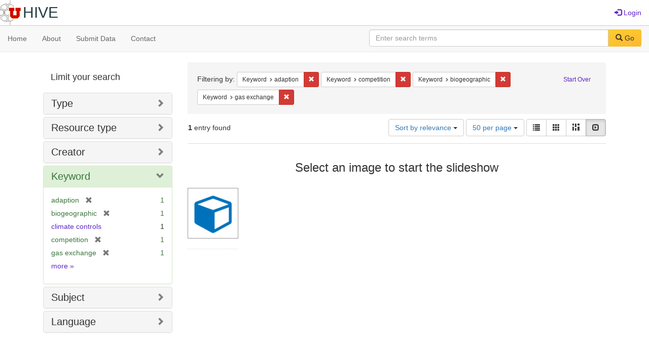

--- FILE ---
content_type: application/javascript
request_url: https://analytics.lib.utah.edu/matomo.js
body_size: 104877
content:
/*!!
 * Matomo - free/libre analytics platform
 *
 * JavaScript tracking client
 *
 * @link https://piwik.org
 * @source https://github.com/matomo-org/matomo/blob/master/js/piwik.js
 * @license https://piwik.org/free-software/bsd/ BSD-3 Clause (also in js/LICENSE.txt)
 * @license magnet:?xt=urn:btih:c80d50af7d3db9be66a4d0a86db0286e4fd33292&dn=bsd-3-clause.txt BSD-3-Clause
 */
;if(typeof _paq!=="object"){_paq=[]}if(typeof window.Matomo!=="object"){window.Matomo=window.Piwik=(function(){var s,b={},A={},K=document,g=navigator,ac=screen,X=window,h=X.performance||X.mozPerformance||X.msPerformance||X.webkitPerformance,u=X.encodeURIComponent,W=X.decodeURIComponent,k=unescape,M=[],I,v,am=[],z=0,ag=0,Y=0,m=false,q="";function p(au){try{return W(au)}catch(av){return unescape(au)}}function N(av){var au=typeof av;return au!=="undefined"}function D(au){return typeof au==="function"}function aa(au){return typeof au==="object"}function y(au){return typeof au==="string"||au instanceof String}function al(au){return typeof au==="number"||au instanceof Number
}function ad(au){return N(au)&&(al(au)||(y(au)&&au.length))}function E(av){if(!av){return true}var au;for(au in av){if(Object.prototype.hasOwnProperty.call(av,au)){return false}}return true}function ap(au){var av=typeof console;if(av!=="undefined"&&console&&console.error){console.error(au)}}function ak(){var az,ay,aB,av,au;for(az=0;az<arguments.length;az+=1){au=null;if(arguments[az]&&arguments[az].slice){au=arguments[az].slice()}av=arguments[az];aB=av.shift();var aA,aw;var ax=y(aB)&&aB.indexOf("::")>0;if(ax){aA=aB.split("::");aw=aA[0];aB=aA[1];if("object"===typeof v[aw]&&"function"===typeof v[aw][aB]){v[aw][aB].apply(v[aw],av)}else{if(au){am.push(au)}}}else{for(ay=0;ay<M.length;ay++){if(y(aB)){aw=M[ay];var aC=aB.indexOf(".")>0;if(aC){aA=aB.split(".");if(aw&&"object"===typeof aw[aA[0]]){aw=aw[aA[0]];aB=aA[1]}else{if(au){am.push(au);break}}}if(aw[aB]){aw[aB].apply(aw,av)}else{var aD="The method '"+aB+'\' was not found in "_paq" variable.  Please have a look at the Matomo tracker documentation: https://developer.matomo.org/api-reference/tracking-javascript';
ap(aD);if(!aC){throw new TypeError(aD)}}if(aB==="addTracker"){break}if(aB==="setTrackerUrl"||aB==="setSiteId"){break}}else{aB.apply(M[ay],av)}}}}}function at(ax,aw,av,au){if(ax.addEventListener){ax.addEventListener(aw,av,au);return true}if(ax.attachEvent){return ax.attachEvent("on"+aw,av)}ax["on"+aw]=av}function n(au){if(K.readyState==="complete"){au()}else{if(X.addEventListener){X.addEventListener("load",au,false)}else{if(X.attachEvent){X.attachEvent("onload",au)}}}}function r(ax){var au=false;if(K.attachEvent){au=K.readyState==="complete"}else{au=K.readyState!=="loading"}if(au){ax();return}var aw;if(K.addEventListener){at(K,"DOMContentLoaded",function av(){K.removeEventListener("DOMContentLoaded",av,false);if(!au){au=true;ax()}})}else{if(K.attachEvent){K.attachEvent("onreadystatechange",function av(){if(K.readyState==="complete"){K.detachEvent("onreadystatechange",av);if(!au){au=true;ax()}}});if(K.documentElement.doScroll&&X===X.top){(function av(){if(!au){try{K.documentElement.doScroll("left")
}catch(ay){setTimeout(av,0);return}au=true;ax()}}())}}}at(X,"load",function(){if(!au){au=true;ax()}},false)}function ah(av,aA,aB){if(!av){return""}var au="",ax,aw,ay,az;for(ax in b){if(Object.prototype.hasOwnProperty.call(b,ax)){az=b[ax]&&"function"===typeof b[ax][av];if(az){aw=b[ax][av];ay=aw(aA||{},aB);if(ay){au+=ay}}}}return au}function an(av){var au;m=true;ah("unload");au=new Date();var aw=au.getTimeAlias();if((s-aw)>3000){s=aw+3000}if(s){do{au=new Date()}while(au.getTimeAlias()<s)}}function o(aw,av){var au=K.createElement("script");au.type="text/javascript";au.src=aw;if(au.readyState){au.onreadystatechange=function(){var ax=this.readyState;if(ax==="loaded"||ax==="complete"){au.onreadystatechange=null;av()}}}else{au.onload=av}K.getElementsByTagName("head")[0].appendChild(au)}function O(){var au="";try{au=X.top.document.referrer}catch(aw){if(X.parent){try{au=X.parent.document.referrer}catch(av){au=""}}}if(au===""){au=K.referrer}return au}function t(au){var aw=new RegExp("^([a-z]+):"),av=aw.exec(au);
return av?av[1]:null}function d(au){var aw=new RegExp("^(?:(?:https?|ftp):)/*(?:[^@]+@)?([^:/#]+)"),av=aw.exec(au);return av?av[1]:au}function H(au){return(/^[0-9][0-9]*(\.[0-9]+)?$/).test(au)}function R(aw,ax){var au={},av;for(av in aw){if(aw.hasOwnProperty(av)&&ax(aw[av])){au[av]=aw[av]}}return au}function C(aw){var au={},av;for(av in aw){if(aw.hasOwnProperty(av)){if(H(aw[av])){au[av]=Math.round(aw[av])}else{throw new Error('Parameter "'+av+'" provided value "'+aw[av]+'" is not valid. Please provide a numeric value.')}}}return au}function l(av){var aw="",au;for(au in av){if(av.hasOwnProperty(au)){aw+="&"+u(au)+"="+u(av[au])}}return aw}function ao(av,au){av=String(av);return av.lastIndexOf(au,0)===0}function V(av,au){av=String(av);return av.indexOf(au,av.length-au.length)!==-1}function B(av,au){av=String(av);return av.indexOf(au)!==-1}function f(av,au){av=String(av);return av.substr(0,av.length-au)}function J(ax,aw,az){ax=String(ax);if(!az){az=""}var au=ax.indexOf("#");var aA=ax.length;
if(au===-1){au=aA}var ay=ax.substr(0,au);var av=ax.substr(au,aA-au);if(ay.indexOf("?")===-1){ay+="?"}else{if(!V(ay,"?")){ay+="&"}}return ay+u(aw)+"="+u(az)+av}function j(av,aw){av=String(av);if(av.indexOf("?"+aw+"=")===-1&&av.indexOf("&"+aw+"=")===-1&&av.indexOf("#"+aw+"=")===-1){return av}var aB="";var aD=av.indexOf("#");if(aD!==-1){aB=av.substr(aD+1);av=av.substr(0,aD)}var ax=av.indexOf("?");var au="";var aA=av;if(ax>-1){au=av.substr(ax+1);aA=av.substr(0,ax)}var az=function(aF){var aH;var aG=aF.length-1;for(aG;aG>=0;aG--){aH=aF[aG].split("=")[0];if(aH===aw){aF.splice(aG,1)}}return aF};if(au){var aC=az(au.split("&")).join("&");if(aC){aA+="?"+aC}}if(aB&&aB.indexOf("=")>0){var ay=aB.charAt(0)==="?";if(ay){aB=aB.substr(1)}var aE=az(aB.split("&")).join("&");if(aE){aA+="#";if(ay){aA+="?"}aA+=aE}}else{if(aB){aA+="#"+aB}}return aA}function e(aw,av){var au="[\\?&#]"+av+"=([^&#]*)";var ay=new RegExp(au);var ax=ay.exec(aw);return ax?p(ax[1]):""}function a(au){if(au&&String(au)===au){return au.replace(/^\s+|\s+$/g,"")
}return au}function G(au){return unescape(u(au))}function ar(aJ){var aw=function(aP,aO){return(aP<<aO)|(aP>>>(32-aO))},aK=function(aR){var aP="",aQ,aO;for(aQ=7;aQ>=0;aQ--){aO=(aR>>>(aQ*4))&15;aP+=aO.toString(16)}return aP},az,aM,aL,av=[],aD=1732584193,aB=4023233417,aA=2562383102,ay=271733878,ax=3285377520,aI,aH,aG,aF,aE,aN,au,aC=[];aJ=G(aJ);au=aJ.length;for(aM=0;aM<au-3;aM+=4){aL=aJ.charCodeAt(aM)<<24|aJ.charCodeAt(aM+1)<<16|aJ.charCodeAt(aM+2)<<8|aJ.charCodeAt(aM+3);aC.push(aL)}switch(au&3){case 0:aM=2147483648;break;case 1:aM=aJ.charCodeAt(au-1)<<24|8388608;break;case 2:aM=aJ.charCodeAt(au-2)<<24|aJ.charCodeAt(au-1)<<16|32768;break;case 3:aM=aJ.charCodeAt(au-3)<<24|aJ.charCodeAt(au-2)<<16|aJ.charCodeAt(au-1)<<8|128;break}aC.push(aM);while((aC.length&15)!==14){aC.push(0)}aC.push(au>>>29);aC.push((au<<3)&4294967295);for(az=0;az<aC.length;az+=16){for(aM=0;aM<16;aM++){av[aM]=aC[az+aM]}for(aM=16;aM<=79;aM++){av[aM]=aw(av[aM-3]^av[aM-8]^av[aM-14]^av[aM-16],1)}aI=aD;aH=aB;aG=aA;aF=ay;aE=ax;for(aM=0;
aM<=19;aM++){aN=(aw(aI,5)+((aH&aG)|(~aH&aF))+aE+av[aM]+1518500249)&4294967295;aE=aF;aF=aG;aG=aw(aH,30);aH=aI;aI=aN}for(aM=20;aM<=39;aM++){aN=(aw(aI,5)+(aH^aG^aF)+aE+av[aM]+1859775393)&4294967295;aE=aF;aF=aG;aG=aw(aH,30);aH=aI;aI=aN}for(aM=40;aM<=59;aM++){aN=(aw(aI,5)+((aH&aG)|(aH&aF)|(aG&aF))+aE+av[aM]+2400959708)&4294967295;aE=aF;aF=aG;aG=aw(aH,30);aH=aI;aI=aN}for(aM=60;aM<=79;aM++){aN=(aw(aI,5)+(aH^aG^aF)+aE+av[aM]+3395469782)&4294967295;aE=aF;aF=aG;aG=aw(aH,30);aH=aI;aI=aN}aD=(aD+aI)&4294967295;aB=(aB+aH)&4294967295;aA=(aA+aG)&4294967295;ay=(ay+aF)&4294967295;ax=(ax+aE)&4294967295}aN=aK(aD)+aK(aB)+aK(aA)+aK(ay)+aK(ax);return aN.toLowerCase()}function af(aw,au,av){if(!aw){aw=""}if(!au){au=""}if(aw==="translate.googleusercontent.com"){if(av===""){av=au}au=e(au,"u");aw=d(au)}else{if(aw==="cc.bingj.com"||aw==="webcache.googleusercontent.com"||aw.slice(0,5)==="74.6."){au=K.links[0].href;aw=d(au)}}return[aw,au,av]}function P(av){var au=av.length;if(av.charAt(--au)==="."){av=av.slice(0,au)}if(av.slice(0,2)==="*."){av=av.slice(1)
}if(av.indexOf("/")!==-1){av=av.substr(0,av.indexOf("/"))}return av}function aq(av){av=av&&av.text?av.text:av;if(!y(av)){var au=K.getElementsByTagName("title");if(au&&N(au[0])){av=au[0].text}}return av}function T(au){if(!au){return[]}if(!N(au.children)&&N(au.childNodes)){return au.children}if(N(au.children)){return au.children}return[]}function Z(av,au){if(!av||!au){return false}if(av.contains){return av.contains(au)}if(av===au){return true}if(av.compareDocumentPosition){return !!(av.compareDocumentPosition(au)&16)}return false}function Q(aw,ax){if(aw&&aw.indexOf){return aw.indexOf(ax)}if(!N(aw)||aw===null){return -1}if(!aw.length){return -1}var au=aw.length;if(au===0){return -1}var av=0;while(av<au){if(aw[av]===ax){return av}av++}return -1}function i(aw){if(!aw){return false}function au(ay,az){if(X.getComputedStyle){return K.defaultView.getComputedStyle(ay,null)[az]}if(ay.currentStyle){return ay.currentStyle[az]}}function ax(ay){ay=ay.parentNode;while(ay){if(ay===K){return true}ay=ay.parentNode
}return false}function av(aA,aG,ay,aD,aB,aE,aC){var az=aA.parentNode,aF=1;if(!ax(aA)){return false}if(9===az.nodeType){return true}if("0"===au(aA,"opacity")||"none"===au(aA,"display")||"hidden"===au(aA,"visibility")){return false}if(!N(aG)||!N(ay)||!N(aD)||!N(aB)||!N(aE)||!N(aC)){aG=aA.offsetTop;aB=aA.offsetLeft;aD=aG+aA.offsetHeight;ay=aB+aA.offsetWidth;aE=aA.offsetWidth;aC=aA.offsetHeight}if(aw===aA&&(0===aC||0===aE)&&"hidden"===au(aA,"overflow")){return false}if(az){if(("hidden"===au(az,"overflow")||"scroll"===au(az,"overflow"))){if(aB+aF>az.offsetWidth+az.scrollLeft||aB+aE-aF<az.scrollLeft||aG+aF>az.offsetHeight+az.scrollTop||aG+aC-aF<az.scrollTop){return false}}if(aA.offsetParent===az){aB+=az.offsetLeft;aG+=az.offsetTop}return av(az,aG,ay,aD,aB,aE,aC)}return true}return av(aw)}var aj={htmlCollectionToArray:function(aw){var au=[],av;if(!aw||!aw.length){return au}for(av=0;av<aw.length;av++){au.push(aw[av])}return au},find:function(au){if(!document.querySelectorAll||!au){return[]}var av=document.querySelectorAll(au);
return this.htmlCollectionToArray(av)},findMultiple:function(aw){if(!aw||!aw.length){return[]}var av,ax;var au=[];for(av=0;av<aw.length;av++){ax=this.find(aw[av]);au=au.concat(ax)}au=this.makeNodesUnique(au);return au},findNodesByTagName:function(av,au){if(!av||!au||!av.getElementsByTagName){return[]}var aw=av.getElementsByTagName(au);return this.htmlCollectionToArray(aw)},makeNodesUnique:function(au){var az=[].concat(au);au.sort(function(aB,aA){if(aB===aA){return 0}var aD=Q(az,aB);var aC=Q(az,aA);if(aD===aC){return 0}return aD>aC?-1:1});if(au.length<=1){return au}var av=0;var ax=0;var ay=[];var aw;aw=au[av++];while(aw){if(aw===au[av]){ax=ay.push(av)}aw=au[av++]||null}while(ax--){au.splice(ay[ax],1)}return au},getAttributeValueFromNode:function(ay,aw){if(!this.hasNodeAttribute(ay,aw)){return}if(ay&&ay.getAttribute){return ay.getAttribute(aw)}if(!ay||!ay.attributes){return}var ax=(typeof ay.attributes[aw]);if("undefined"===ax){return}if(ay.attributes[aw].value){return ay.attributes[aw].value
}if(ay.attributes[aw].nodeValue){return ay.attributes[aw].nodeValue}var av;var au=ay.attributes;if(!au){return}for(av=0;av<au.length;av++){if(au[av].nodeName===aw){return au[av].nodeValue}}return null},hasNodeAttributeWithValue:function(av,au){var aw=this.getAttributeValueFromNode(av,au);return !!aw},hasNodeAttribute:function(aw,au){if(aw&&aw.hasAttribute){return aw.hasAttribute(au)}if(aw&&aw.attributes){var av=(typeof aw.attributes[au]);return"undefined"!==av}return false},hasNodeCssClass:function(aw,au){if(aw&&au&&aw.className){var av=typeof aw.className==="string"?aw.className.split(" "):[];if(-1!==Q(av,au)){return true}}return false},findNodesHavingAttribute:function(ay,aw,au){if(!au){au=[]}if(!ay||!aw){return au}var ax=T(ay);if(!ax||!ax.length){return au}var av,az;for(av=0;av<ax.length;av++){az=ax[av];if(this.hasNodeAttribute(az,aw)){au.push(az)}au=this.findNodesHavingAttribute(az,aw,au)}return au},findFirstNodeHavingAttribute:function(aw,av){if(!aw||!av){return}if(this.hasNodeAttribute(aw,av)){return aw
}var au=this.findNodesHavingAttribute(aw,av);if(au&&au.length){return au[0]}},findFirstNodeHavingAttributeWithValue:function(ax,aw){if(!ax||!aw){return}if(this.hasNodeAttributeWithValue(ax,aw)){return ax}var au=this.findNodesHavingAttribute(ax,aw);if(!au||!au.length){return}var av;for(av=0;av<au.length;av++){if(this.getAttributeValueFromNode(au[av],aw)){return au[av]}}},findNodesHavingCssClass:function(ay,ax,au){if(!au){au=[]}if(!ay||!ax){return au}if(ay.getElementsByClassName){var az=ay.getElementsByClassName(ax);return this.htmlCollectionToArray(az)}var aw=T(ay);if(!aw||!aw.length){return[]}var av,aA;for(av=0;av<aw.length;av++){aA=aw[av];if(this.hasNodeCssClass(aA,ax)){au.push(aA)}au=this.findNodesHavingCssClass(aA,ax,au)}return au},findFirstNodeHavingClass:function(aw,av){if(!aw||!av){return}if(this.hasNodeCssClass(aw,av)){return aw}var au=this.findNodesHavingCssClass(aw,av);if(au&&au.length){return au[0]}},isLinkElement:function(av){if(!av){return false}var au=String(av.nodeName).toLowerCase();
var ax=["a","area"];var aw=Q(ax,au);return aw!==-1},setAnyAttribute:function(av,au,aw){if(!av||!au){return}if(av.setAttribute){av.setAttribute(au,aw)}else{av[au]=aw}}};var x={CONTENT_ATTR:"data-track-content",CONTENT_CLASS:"matomoTrackContent",LEGACY_CONTENT_CLASS:"piwikTrackContent",CONTENT_NAME_ATTR:"data-content-name",CONTENT_PIECE_ATTR:"data-content-piece",CONTENT_PIECE_CLASS:"matomoContentPiece",LEGACY_CONTENT_PIECE_CLASS:"piwikContentPiece",CONTENT_TARGET_ATTR:"data-content-target",CONTENT_TARGET_CLASS:"matomoContentTarget",LEGACY_CONTENT_TARGET_CLASS:"piwikContentTarget",CONTENT_IGNOREINTERACTION_ATTR:"data-content-ignoreinteraction",CONTENT_IGNOREINTERACTION_CLASS:"matomoContentIgnoreInteraction",LEGACY_CONTENT_IGNOREINTERACTION_CLASS:"piwikContentIgnoreInteraction",location:undefined,findContentNodes:function(){var av="."+this.CONTENT_CLASS;var aw="."+this.LEGACY_CONTENT_CLASS;var au="["+this.CONTENT_ATTR+"]";var ax=aj.findMultiple([av,aw,au]);return ax},findContentNodesWithinNode:function(ax){if(!ax){return[]
}var av=aj.findNodesHavingCssClass(ax,this.CONTENT_CLASS);av=aj.findNodesHavingCssClass(ax,this.LEGACY_CONTENT_CLASS,av);var au=aj.findNodesHavingAttribute(ax,this.CONTENT_ATTR);if(au&&au.length){var aw;for(aw=0;aw<au.length;aw++){av.push(au[aw])}}if(aj.hasNodeAttribute(ax,this.CONTENT_ATTR)){av.push(ax)}else{if(aj.hasNodeCssClass(ax,this.CONTENT_CLASS)){av.push(ax)}else{if(aj.hasNodeCssClass(ax,this.LEGACY_CONTENT_CLASS)){av.push(ax)}}}av=aj.makeNodesUnique(av);return av},findParentContentNode:function(av){if(!av){return}var aw=av;var au=0;while(aw&&aw!==K&&aw.parentNode){if(aj.hasNodeAttribute(aw,this.CONTENT_ATTR)){return aw}if(aj.hasNodeCssClass(aw,this.CONTENT_CLASS)){return aw}if(aj.hasNodeCssClass(aw,this.LEGACY_CONTENT_CLASS)){return aw}aw=aw.parentNode;if(au>1000){break}au++}},findPieceNode:function(av){var au;au=aj.findFirstNodeHavingAttribute(av,this.CONTENT_PIECE_ATTR);if(!au){au=aj.findFirstNodeHavingClass(av,this.CONTENT_PIECE_CLASS)}if(!au){au=aj.findFirstNodeHavingClass(av,this.LEGACY_CONTENT_PIECE_CLASS)
}if(au){return au}return av},findTargetNodeNoDefault:function(au){if(!au){return}var av=aj.findFirstNodeHavingAttributeWithValue(au,this.CONTENT_TARGET_ATTR);if(av){return av}av=aj.findFirstNodeHavingAttribute(au,this.CONTENT_TARGET_ATTR);if(av){return av}av=aj.findFirstNodeHavingClass(au,this.CONTENT_TARGET_CLASS);if(av){return av}av=aj.findFirstNodeHavingClass(au,this.LEGACY_CONTENT_TARGET_CLASS);if(av){return av}},findTargetNode:function(au){var av=this.findTargetNodeNoDefault(au);if(av){return av}return au},findContentName:function(av){if(!av){return}var ay=aj.findFirstNodeHavingAttributeWithValue(av,this.CONTENT_NAME_ATTR);if(ay){return aj.getAttributeValueFromNode(ay,this.CONTENT_NAME_ATTR)}var au=this.findContentPiece(av);if(au){return this.removeDomainIfIsInLink(au)}if(aj.hasNodeAttributeWithValue(av,"title")){return aj.getAttributeValueFromNode(av,"title")}var aw=this.findPieceNode(av);if(aj.hasNodeAttributeWithValue(aw,"title")){return aj.getAttributeValueFromNode(aw,"title")}var ax=this.findTargetNode(av);
if(aj.hasNodeAttributeWithValue(ax,"title")){return aj.getAttributeValueFromNode(ax,"title")}},findContentPiece:function(av){if(!av){return}var ax=aj.findFirstNodeHavingAttributeWithValue(av,this.CONTENT_PIECE_ATTR);if(ax){return aj.getAttributeValueFromNode(ax,this.CONTENT_PIECE_ATTR)}var au=this.findPieceNode(av);var aw=this.findMediaUrlInNode(au);if(aw){return this.toAbsoluteUrl(aw)}},findContentTarget:function(aw){if(!aw){return}var ax=this.findTargetNode(aw);if(aj.hasNodeAttributeWithValue(ax,this.CONTENT_TARGET_ATTR)){return aj.getAttributeValueFromNode(ax,this.CONTENT_TARGET_ATTR)}var av;if(aj.hasNodeAttributeWithValue(ax,"href")){av=aj.getAttributeValueFromNode(ax,"href");return this.toAbsoluteUrl(av)}var au=this.findPieceNode(aw);if(aj.hasNodeAttributeWithValue(au,"href")){av=aj.getAttributeValueFromNode(au,"href");return this.toAbsoluteUrl(av)}},isSameDomain:function(au){if(!au||!au.indexOf){return false}if(0===au.indexOf(this.getLocation().origin)){return true}var av=au.indexOf(this.getLocation().host);
if(8>=av&&0<=av){return true}return false},removeDomainIfIsInLink:function(aw){var av="^https?://[^/]+";var au="^.*//[^/]+";if(aw&&aw.search&&-1!==aw.search(new RegExp(av))&&this.isSameDomain(aw)){aw=aw.replace(new RegExp(au),"");if(!aw){aw="/"}}return aw},findMediaUrlInNode:function(ay){if(!ay){return}var aw=["img","embed","video","audio"];var au=ay.nodeName.toLowerCase();if(-1!==Q(aw,au)&&aj.findFirstNodeHavingAttributeWithValue(ay,"src")){var ax=aj.findFirstNodeHavingAttributeWithValue(ay,"src");return aj.getAttributeValueFromNode(ax,"src")}if(au==="object"&&aj.hasNodeAttributeWithValue(ay,"data")){return aj.getAttributeValueFromNode(ay,"data")}if(au==="object"){var az=aj.findNodesByTagName(ay,"param");if(az&&az.length){var av;for(av=0;av<az.length;av++){if("movie"===aj.getAttributeValueFromNode(az[av],"name")&&aj.hasNodeAttributeWithValue(az[av],"value")){return aj.getAttributeValueFromNode(az[av],"value")}}}var aA=aj.findNodesByTagName(ay,"embed");if(aA&&aA.length){return this.findMediaUrlInNode(aA[0])
}}},trim:function(au){return a(au)},isOrWasNodeInViewport:function(az){if(!az||!az.getBoundingClientRect||az.nodeType!==1){return true}var ay=az.getBoundingClientRect();var ax=K.documentElement||{};var aw=ay.top<0;if(aw&&az.offsetTop){aw=(az.offsetTop+ay.height)>0}var av=ax.clientWidth;if(X.innerWidth&&av>X.innerWidth){av=X.innerWidth}var au=ax.clientHeight;if(X.innerHeight&&au>X.innerHeight){au=X.innerHeight}return((ay.bottom>0||aw)&&ay.right>0&&ay.left<av&&((ay.top<au)||aw))},isNodeVisible:function(av){var au=i(av);var aw=this.isOrWasNodeInViewport(av);return au&&aw},buildInteractionRequestParams:function(au,av,aw,ax){var ay="";if(au){ay+="c_i="+u(au)}if(av){if(ay){ay+="&"}ay+="c_n="+u(av)}if(aw){if(ay){ay+="&"}ay+="c_p="+u(aw)}if(ax){if(ay){ay+="&"}ay+="c_t="+u(ax)}if(ay){ay+="&ca=1"}return ay},buildImpressionRequestParams:function(au,av,aw){var ax="c_n="+u(au)+"&c_p="+u(av);if(aw){ax+="&c_t="+u(aw)}if(ax){ax+="&ca=1"}return ax},buildContentBlock:function(aw){if(!aw){return}var au=this.findContentName(aw);
var av=this.findContentPiece(aw);var ax=this.findContentTarget(aw);au=this.trim(au);av=this.trim(av);ax=this.trim(ax);return{name:au||"Unknown",piece:av||"Unknown",target:ax||""}},collectContent:function(ax){if(!ax||!ax.length){return[]}var aw=[];var au,av;for(au=0;au<ax.length;au++){av=this.buildContentBlock(ax[au]);if(N(av)){aw.push(av)}}return aw},setLocation:function(au){this.location=au},getLocation:function(){var au=this.location||X.location;if(!au.origin){au.origin=au.protocol+"//"+au.hostname+(au.port?":"+au.port:"")}return au},toAbsoluteUrl:function(av){if((!av||String(av)!==av)&&av!==""){return av}if(""===av){return this.getLocation().href}if(av.search(/^\/\//)!==-1){return this.getLocation().protocol+av}if(av.search(/:\/\//)!==-1){return av}if(0===av.indexOf("#")){return this.getLocation().origin+this.getLocation().pathname+av}if(0===av.indexOf("?")){return this.getLocation().origin+this.getLocation().pathname+av}if(0===av.search("^[a-zA-Z]{2,11}:")){return av}if(av.search(/^\//)!==-1){return this.getLocation().origin+av
}var au="(.*/)";var aw=this.getLocation().origin+this.getLocation().pathname.match(new RegExp(au))[0];return aw+av},isUrlToCurrentDomain:function(av){var aw=this.toAbsoluteUrl(av);if(!aw){return false}var au=this.getLocation().origin;if(au===aw){return true}if(0===String(aw).indexOf(au)){if(":"===String(aw).substr(au.length,1)){return false}return true}return false},setHrefAttribute:function(av,au){if(!av||!au){return}aj.setAnyAttribute(av,"href",au)},shouldIgnoreInteraction:function(au){if(aj.hasNodeAttribute(au,this.CONTENT_IGNOREINTERACTION_ATTR)){return true}if(aj.hasNodeCssClass(au,this.CONTENT_IGNOREINTERACTION_CLASS)){return true}if(aj.hasNodeCssClass(au,this.LEGACY_CONTENT_IGNOREINTERACTION_CLASS)){return true}return false}};function ab(av,ay){if(ay){return ay}av=x.toAbsoluteUrl(av);if(B(av,"?")){var ax=av.indexOf("?");av=av.slice(0,ax)}if(V(av,"matomo.php")){av=f(av,"matomo.php".length)}else{if(V(av,"piwik.php")){av=f(av,"piwik.php".length)}else{if(V(av,".php")){var au=av.lastIndexOf("/");
var aw=1;av=av.slice(0,au+aw)}}}if(V(av,"/js/")){av=f(av,"js/".length)}return av}function S(aA){var aC="Matomo_Overlay";var av=new RegExp("index\\.php\\?module=Overlay&action=startOverlaySession&idSite=([0-9]+)&period=([^&]+)&date=([^&]+)(&segment=[^&]*)?");var aw=av.exec(K.referrer);if(aw){var ay=aw[1];if(ay!==String(aA)){return false}var az=aw[2],au=aw[3],ax=aw[4];if(!ax){ax=""}else{if(ax.indexOf("&segment=")===0){ax=ax.substr("&segment=".length)}}X.name=aC+"###"+az+"###"+au+"###"+ax}var aB=X.name.split("###");return aB.length===4&&aB[0]===aC}function ae(av,aA,aw){var az=X.name.split("###"),ay=az[1],au=az[2],ax=az[3],aB=ab(av,aA);o(aB+"plugins/Overlay/client/client.js?v=1",function(){Matomo_Overlay_Client.initialize(aB,aw,ay,au,ax)})}function w(){var aw;try{aw=X.frameElement}catch(av){return true}if(N(aw)){return(aw&&String(aw.nodeName).toLowerCase()==="iframe")?true:false}try{return X.self!==X.top}catch(au){return true}}function U(cv,cp){var bW=this,bp="mtm_consent",c3="mtm_cookie_consent",dc="mtm_consent_removed",ci=af(K.domain,X.location.href,O()),dk=P(ci[0]),b0=p(ci[1]),bB=p(ci[2]),di=false,cz="GET",dF=cz,aQ="application/x-www-form-urlencoded; charset=UTF-8",cT=aQ,aM=cv||"",bV="",dt="",cF="",cl=cp||"",bM="",b1="",bg,bv="",dA=["3mf","7z","aac","apk","arc","arj","asc","asf","asx","avi","azw3","bin","bz","bz2","csv","deb","dmg","doc","docx","epub","exe","flv","gif","gz","gzip","hqx","ibooks","jar","jpeg","jpg","js","md5","mobi","mov","movie","mp2","mp3","mp4","mpg","mpeg","msi","msp","obj","odb","odf","odg","ods","odt","ogg","ogv","pdf","phps","png","ply","ppt","pptx","qt","qtm","ra","ram","rar","rpm","rtf","sea","sha","sha256","sha512","sig","sit","stl","tar","tbz","tbz2","tgz","torrent","txt","wav","wma","wmv","wpd","xls","xlsx","xml","xz","z","zip"],aG=[dk],bN=[],cU=[".paypal.com"],cA=[],bZ=[],bk=[],bX=500,dn=true,c9,bh,b5,b2,aw,cJ=["pk_campaign","mtm_campaign","piwik_campaign","matomo_campaign","utm_campaign","utm_source","utm_medium"],bU=["pk_kwd","mtm_kwd","piwik_kwd","matomo_kwd","utm_term"],cX=["mtm_campaign","matomo_campaign","mtm_cpn","pk_campaign","piwik_campaign","pk_cpn","utm_campaign","mtm_keyword","matomo_kwd","mtm_kwd","pk_keyword","piwik_kwd","pk_kwd","utm_term","mtm_source","pk_source","utm_source","mtm_medium","pk_medium","utm_medium","mtm_content","pk_content","utm_content","mtm_cid","pk_cid","utm_id","mtm_clid","mtm_group","pk_group","mtm_placement","pk_placement"],ck=["chatgpt.com","chat.openai.com"],bw="_pk_",aD="pk_vid",ba=180,dr,bD,b6=false,aR="Lax",by=false,dg,bq,dp=true,bJ,da=33955200000,cG=1800000,dz=15768000000,bd=true,bS=false,bt=false,b4=false,aZ=false,cs,ca={},cE={},bA={},bH=200,cP={},du={},dB={},a3={},cq=[],bz=false,cm=false,cr=[],cw=false,c1=false,ax=false,dD=false,dd=false,aW=false,bo=w(),cV=null,ds=null,a0,bP,cn=ar,bC,aU,bO=false,cM=0,bI=["id","ses","cvar","ref"],c0=false,bQ=null,db=[],cO=[],aF=Y++,aE=false,dq=true,cY=false,dC=1024;
try{bv=K.title}catch(cW){bv=""}function aL(dQ){if(by&&dQ!==dc){return 0}var dO=new RegExp("(^|;)[ ]*"+dQ+"=([^;]*)"),dP=dO.exec(K.cookie);return dP?W(dP[2]):0}bQ=!aL(dc);function dJ(dS,dT,dW,dV,dQ,dR,dU){if(by&&dS!==dc){return}var dP;if(dW){dP=new Date();dP.setTime(dP.getTime()+dW)}if(!dU){dU="Lax"}K.cookie=dS+"="+u(dT)+(dW?";expires="+dP.toGMTString():"")+";path="+(dV||"/")+(dQ?";domain="+dQ:"")+(dR?";secure":"")+";SameSite="+dU;if((!dW||dW>=0)&&aL(dS)!==String(dT)){var dO="There was an error setting cookie `"+dS+"`. Please check domain and path.";ap(dO)}}function c7(dQ,dO){var dP;dQ=String(dQ).toLowerCase();dO=String(dO).toLowerCase();if(dQ===dO){return true}if(dO.slice(0,1)==="."){if(dQ===dO.slice(1)){return true}dP=dQ.length-dO.length;if((dP>0)&&(dQ.slice(dP)===dO)){return true}}return false}function cD(dO){var dP=document.createElement("a");if(dO.indexOf("//")!==0&&dO.indexOf("http")!==0){if(dO.indexOf("*")===0){dO=dO.substr(1)}if(dO.indexOf(".")===0){dO=dO.substr(1)}dO="http://"+dO
}dP.href=x.toAbsoluteUrl(dO);if(dP.pathname){return dP.pathname}return""}function bf(dP,dO){if(!ao(dO,"/")){dO="/"+dO}if(!ao(dP,"/")){dP="/"+dP}var dQ=(dO==="/"||dO==="/*");if(dQ){return true}if(dP===dO){return true}dO=String(dO).toLowerCase();dP=String(dP).toLowerCase();if(V(dO,"*")){dO=dO.slice(0,-1);dQ=(!dO||dO==="/");if(dQ){return true}if(dP===dO){return true}return dP.indexOf(dO)===0}if(!V(dP,"/")){dP+="/"}if(!V(dO,"/")){dO+="/"}return dP.indexOf(dO)===0}function aA(dQ,dS){var dO,dP,dR;for(dO=0;dO<aG.length;dO++){dP=P(aG[dO]);dR=cD(aG[dO]);if(c7(dQ,dP)&&bf(dS,dR)){return true}}return false}function a6(dR){var dP,dO,dQ;for(dP=0;dP<aG.length;dP++){dO=P(aG[dP].toLowerCase());if(dR===dO){return true}if(dO.slice(0,1)==="."){if(dR===dO.slice(1)){return true}dQ=dR.length-dO.length;if((dQ>0)&&(dR.slice(dQ)===dO)){return true}}}return false}function cL(dO){var dP,dR,dT,dQ,dS;if(!dO.length||!cU.length){return false}dR=d(dO);dT=cD(dO);if(dR.indexOf("www.")===0){dR=dR.substr(4)}for(dP=0;dP<cU.length;
dP++){dQ=P(cU[dP]);dS=cD(cU[dP]);if(dQ.indexOf("www.")===0){dQ=dQ.substr(4)}if(c7(dR,dQ)&&bf(dT,dS)){return true}}return false}function be(dO){var dP,dQ,dS,dT=d(dO),dR=cD(dO);if(dT.indexOf("www.")===0){dT=dT.substr(4)}if(ck&&ck.length){for(dP=0;dP<ck.length;dP++){dQ=P(ck[dP]);dS=cD(ck[dP]);if(dQ.indexOf("www.")===0){dQ=dQ.substr(4)}if(c7(dT,dQ)&&bf(dR,dS)){return true}}}return false}function cg(dO){var dQ,dP;if(be(bB)||(dp!==true&&!c0)){for(dP=0;dP<cJ.length;dP++){dO=j(dO,cJ[dP])}for(dP=0;dP<bU.length;dP++){dO=j(dO,bU[dP])}for(dP=0;dP<cX.length;dP++){dO=j(dO,cX[dP])}}dO=j(dO,aD);dO=j(dO,"ignore_referrer");dO=j(dO,"ignore_referer");for(dP=0;dP<cA.length;dP++){dO=j(dO,cA[dP])}if(b2){dQ=new RegExp("#.*");return dO.replace(dQ,"")}return dO}function b9(dQ,dO){var dR=t(dO),dP;if(dR){return dO}if(dO.slice(0,1)==="/"){return t(dQ)+"://"+d(dQ)+dO}dQ=cg(dQ);dP=dQ.indexOf("?");if(dP>=0){dQ=dQ.slice(0,dP)}dP=dQ.lastIndexOf("/");if(dP!==dQ.length-1){dQ=dQ.slice(0,dP+1)}return dQ+dO}function au(){if(q&&q.length>0){return true
}q=e(X.location.href,"tracker_install_check");return q&&q.length>0}function cK(){if(au()&&aa(X)){X.close()}}function cH(dO,dQ){dO=dO.replace("send_image=0","send_image=1");var dP=new Image(1,1);dP.onload=function(){I=0;if(typeof dQ==="function"){dQ({request:dO,trackerUrl:aM,success:true})}};dP.onerror=function(){if(typeof dQ==="function"){dQ({request:dO,trackerUrl:aM,success:false})}};dP.src=aM+(aM.indexOf("?")<0?"?":"&")+dO;cK()}function c4(dO){if(dF==="POST"){return true}return dO&&(dO.length>2000||dO.indexOf('{"requests"')===0)}function aT(){return"object"===typeof g&&"function"===typeof g.sendBeacon&&"function"===typeof Blob}function bi(dS,dV,dU){var dQ=aT();if(!dQ){return false}var dR={type:"application/x-www-form-urlencoded; charset=UTF-8"};var dW=false;var dP=aM;try{var dO=new Blob([dS],dR);if(dU&&!c4(dS)){dO=new Blob([],dR);dP=dP+(dP.indexOf("?")<0?"?":"&")+dS}dW=g.sendBeacon(dP,dO)}catch(dT){return false}if(dW&&typeof dV==="function"){dV({request:dS,trackerUrl:aM,success:true,isSendBeacon:true})
}cK();return dW}function dy(dP,dQ,dO){if(!N(dO)||null===dO){dO=true}if(m&&bi(dP,dQ,dO)){return}setTimeout(function(){if(m&&bi(dP,dQ,dO)){return}var dT;try{var dS=X.XMLHttpRequest?new X.XMLHttpRequest():X.ActiveXObject?new ActiveXObject("Microsoft.XMLHTTP"):null;dS.open("POST",aM,true);dS.onreadystatechange=function(){if(this.readyState===4&&!(this.status>=200&&this.status<300)){var dU=m&&bi(dP,dQ,dO);if(!dU&&dO){cH(dP,dQ)}else{if(typeof dQ==="function"){dQ({request:dP,trackerUrl:aM,success:false,xhr:this})}}}else{if(this.readyState===4&&(typeof dQ==="function")){dQ({request:dP,trackerUrl:aM,success:true,xhr:this})}}};dS.setRequestHeader("Content-Type",cT);dS.withCredentials=true;dS.send(dP)}catch(dR){dT=m&&bi(dP,dQ,dO);if(!dT&&dO){cH(dP,dQ)}else{if(typeof dQ==="function"){dQ({request:dP,trackerUrl:aM,success:false})}}}cK()},50)}function cx(dP){var dO=new Date();var dQ=dO.getTime()+dP;if(!s||dQ>s){s=dQ}}function bm(){bo=true;cV=new Date().getTime()}function dI(){var dO=new Date().getTime();
return !cV||(dO-cV)>bh}function aH(){if(dI()){b5()}}function a5(){if(K.visibilityState==="hidden"&&dI()){b5()}else{if(K.visibilityState==="visible"){cV=new Date().getTime()}}}function dM(){if(aW||!bh){return}aW=true;at(X,"focus",bm);at(X,"blur",aH);at(X,"visibilitychange",a5);ag++;v.addPlugin("HeartBeat"+ag,{unload:function(){if(aW&&dI()){b5()}}})}function c2(dS){var dP=new Date();var dO=dP.getTime();ds=dO;if(c1&&dO<c1){var dQ=c1-dO;setTimeout(dS,dQ);cx(dQ+50);c1+=50;return}if(c1===false){var dR=800;c1=dO+dR}dS()}function aX(){if(aL(dc)){bQ=false}else{if(aL(bp)){bQ=true}}}function b3(dR){var dQ,dP="",dO="";for(dQ in dB){if(Object.prototype.hasOwnProperty.call(dB,dQ)){dO+="&"+dQ+"="+dB[dQ]}}if(a3){dP="&uadata="+u(X.JSON.stringify(a3))}if(dR instanceof Array){for(dQ=0;dQ<dR.length;dQ++){dR[dQ]+=dP+dO}}else{dR+=dP+dO}return dR}function av(){return N(g.userAgentData)&&D(g.userAgentData.getHighEntropyValues)}function cI(dO){if(bz||cm){return}cm=true;a3={brands:g.userAgentData.brands,platform:g.userAgentData.platform};
g.userAgentData.getHighEntropyValues(["brands","model","platform","platformVersion","uaFullVersion","fullVersionList","formFactors"]).then(function(dQ){var dP;if(dQ.fullVersionList){delete dQ.brands;delete dQ.uaFullVersion}a3=dQ;bz=true;cm=false;dO()},function(dP){bz=true;cm=false;dO()})}function bT(dP,dO,dQ){aX();if(!bQ){db.push([dP,dQ]);return}if(dq&&!bz&&av()){cq.push([dP,dQ]);return}aE=true;if(!dg&&dP){if(c0&&bQ){dP+="&consent=1"}dP=b3(dP);c2(function(){if(dn&&bi(dP,dQ,true)){cx(100);return}if(c4(dP)){dy(dP,dQ)}else{cH(dP,dQ)}cx(dO)})}if(!aW){dM()}}function cC(dO){if(dg){return false}return(dO&&dO.length)}function dx(dO,dS){if(!dS||dS>=dO.length){return[dO]}var dP=0;var dQ=dO.length;var dR=[];for(dP;dP<dQ;dP+=dS){dR.push(dO.slice(dP,dP+dS))}return dR}function dK(dP,dO){if(!cC(dP)){return}if(dq&&!bz&&av()){cq.push([dP,null]);return}if(!bQ){db.push([dP,null]);return}aE=true;c2(function(){var dS=dx(dP,50);var dQ=0,dR;for(dQ;dQ<dS.length;dQ++){dR='{"requests":["?'+b3(dS[dQ]).join('","?')+'"],"send_image":0}';
if(dn&&bi(dR,null,false)){cx(100)}else{dy(dR,null,false)}}cx(dO)})}function a2(dO){return bw+dO+"."+cl+"."+bC}function cd(dQ,dP,dO){dJ(dQ,"",-129600000,dP,dO)}function cj(){if(by){return"0"}if(!N(X.showModalDialog)&&N(g.cookieEnabled)){return g.cookieEnabled?"1":"0"}var dO=bw+"testcookie";dJ(dO,"1",undefined,bD,dr,b6,aR);var dP=aL(dO)==="1"?"1":"0";cd(dO);return dP}function bu(){bC=cn((dr||dk)+(bD||"/")).slice(0,4)}function ay(){var dP,dO;for(dP=0;dP<cq.length;dP++){dO=typeof cq[dP][0];if(dO==="string"){bT(cq[dP][0],bX,cq[dP][1])}else{if(dO==="object"){dK(cq[dP][0],bX)}}}cq=[]}function c8(){if(!dq){return{}}if(av()){cI(ay)}if(N(dB.res)){return dB}var dP,dR,dT={pdf:"application/pdf",qt:"video/quicktime",realp:"audio/x-pn-realaudio-plugin",wma:"application/x-mplayer2",fla:"application/x-shockwave-flash",java:"application/x-java-vm",ag:"application/x-silverlight"};if(!((new RegExp("MSIE")).test(g.userAgent))){if(g.mimeTypes&&g.mimeTypes.length){for(dP in dT){if(Object.prototype.hasOwnProperty.call(dT,dP)){dR=g.mimeTypes[dT[dP]];
dB[dP]=(dR&&dR.enabledPlugin)?"1":"0"}}}try{if(!((new RegExp("Edge[ /](\\d+[\\.\\d]+)")).test(g.userAgent))&&typeof navigator.javaEnabled!=="unknown"&&N(g.javaEnabled)&&g.javaEnabled()){dB.java="1"}}catch(dS){}if(!N(X.showModalDialog)&&N(g.cookieEnabled)){dB.cookie=g.cookieEnabled?"1":"0"}else{dB.cookie=cj()}}var dQ=parseInt(ac.width,10);var dO=parseInt(ac.height,10);dB.res=parseInt(dQ,10)+"x"+parseInt(dO,10);return dB}function cb(){var dP=a2("cvar"),dO=aL(dP);if(dO&&dO.length){dO=X.JSON.parse(dO);if(aa(dO)){return dO}}return{}}function c5(){if(aZ===false){aZ=cb()}}function dh(){var dO=c8();return cn((g.userAgent||"")+(g.platform||"")+X.JSON.stringify(dO)+(new Date()).getTime()+Math.random()).slice(0,16)}function aJ(){var dO=c8();return cn((g.userAgent||"")+(g.platform||"")+X.JSON.stringify(dO)).slice(0,6)}function br(){return Math.floor((new Date()).getTime()/1000)}function aS(){var dP=br();var dQ=aJ();var dO=String(dP)+dQ;return dO}function dw(dQ){dQ=String(dQ);var dT=aJ();var dR=dT.length;
var dS=dQ.substr(-1*dR,dR);var dP=parseInt(dQ.substr(0,dQ.length-dR),10);if(dP&&dS&&dS===dT){var dO=br();if(ba<=0){return true}if(dO>=dP&&dO<=(dP+ba)){return true}}return false}function dL(dO){if(!dd){return""}var dS=e(dO,aD);if(!dS){return""}dS=String(dS);var dQ=new RegExp("^[a-zA-Z0-9]+$");if(dS.length===32&&dQ.test(dS)){var dP=dS.substr(16,32);if(dw(dP)){var dR=dS.substr(0,16);return dR}}return""}function de(){if(!b1){b1=dL(b0)}var dQ=new Date(),dO=Math.round(dQ.getTime()/1000),dP=a2("id"),dT=aL(dP),dS,dR;if(dT){dS=dT.split(".");dS.unshift("0");if(b1.length){dS[1]=b1}return dS}if(b1.length){dR=b1}else{if("0"===cj()){dR=""}else{dR=dh()}}dS=["1",dR,dO];return dS}function a9(){var dR=de(),dP=dR[0],dQ=dR[1],dO=dR[2];return{newVisitor:dP,uuid:dQ,createTs:dO}}function aP(){var dR=new Date(),dP=dR.getTime(),dS=a9().createTs;var dO=parseInt(dS,10);var dQ=(dO*1000)+da-dP;return dQ}function aV(dO){if(!cl){return}var dQ=new Date(),dP=Math.round(dQ.getTime()/1000);if(!N(dO)){dO=a9()}var dR=dO.uuid+"."+dO.createTs+".";
dJ(a2("id"),dR,aP(),bD,dr,b6,aR)}function bY(){var dO=aL(a2("ref"));if(dO.length){try{dO=X.JSON.parse(dO);if(aa(dO)){return dO}}catch(dP){}}return["","",0,""]}function bK(dQ){var dP=bw+"testcookie_domain";var dO="testvalue";dJ(dP,dO,10000,null,dQ,b6,aR);if(aL(dP)===dO){cd(dP,null,dQ);return true}return false}function aN(){var dP=by;by=false;var dO,dQ;for(dO=0;dO<bI.length;dO++){dQ=a2(bI[dO]);if(dQ!==dc&&dQ!==bp&&0!==aL(dQ)){cd(dQ,bD,dr)}}by=dP}function ch(dO){cl=dO}function dN(dS){if(!dS||!aa(dS)){return}var dR=[];var dQ;for(dQ in dS){if(Object.prototype.hasOwnProperty.call(dS,dQ)){dR.push(dQ)}}var dT={};dR.sort();var dO=dR.length;var dP;for(dP=0;dP<dO;dP++){dT[dR[dP]]=dS[dR[dP]]}return dT}function cu(){dJ(a2("ses"),"1",cG,bD,dr,b6,aR)}function bs(){var dR="";var dP="abcdefghijklmnopqrstuvwxyz0123456789ABCDEFGHIJKLMNOPQRSTUVWXYZ";var dQ=dP.length;var dO;for(dO=0;dO<6;dO++){dR+=dP.charAt(Math.floor(Math.random()*dQ))}return dR}function aI(dP){if(cF!==""){dP+=cF;bt=true;return dP}if(!h){return dP
}var dQ=(typeof h.timing==="object")&&h.timing?h.timing:undefined;if(!dQ){dQ=(typeof h.getEntriesByType==="function")&&h.getEntriesByType("navigation")?h.getEntriesByType("navigation")[0]:undefined}if(!dQ){return dP}var dO="";if(dQ.connectEnd&&dQ.fetchStart){if(dQ.connectEnd<dQ.fetchStart){return dP}dO+="&pf_net="+Math.round(dQ.connectEnd-dQ.fetchStart)}if(dQ.responseStart&&dQ.requestStart){if(dQ.responseStart<dQ.requestStart){return dP}dO+="&pf_srv="+Math.round(dQ.responseStart-dQ.requestStart)}if(dQ.responseStart&&dQ.responseEnd){if(dQ.responseEnd<dQ.responseStart){return dP}dO+="&pf_tfr="+Math.round(dQ.responseEnd-dQ.responseStart)}if(N(dQ.domLoading)){if(dQ.domInteractive&&dQ.domLoading){if(dQ.domInteractive<dQ.domLoading){return dP}dO+="&pf_dm1="+Math.round(dQ.domInteractive-dQ.domLoading)}}else{if(dQ.domInteractive&&dQ.responseEnd){if(dQ.domInteractive<dQ.responseEnd){return dP}dO+="&pf_dm1="+Math.round(dQ.domInteractive-dQ.responseEnd)}}if(dQ.domComplete&&dQ.domInteractive){if(dQ.domComplete<dQ.domInteractive){return dP
}dO+="&pf_dm2="+Math.round(dQ.domComplete-dQ.domInteractive)}if(dQ.loadEventEnd&&dQ.loadEventStart){if(dQ.loadEventEnd<dQ.loadEventStart){return dP}dO+="&pf_onl="+Math.round(dQ.loadEventEnd-dQ.loadEventStart)}return dP+dO}function ct(dO){return e(dO,"ignore_referrer")==="1"||e(dO,"ignore_referer")==="1"}function dE(){var dY,dR=new Date(),dS=Math.round(dR.getTime()/1000),d3,dQ,dT=dC,d0,dU,dP=a2("ses"),dX=a2("ref"),dW=aL(dP),dO=bY(),d2=bg||b0,dZ,dV,d1={};dZ=dO[0];dV=dO[1];d3=dO[2];dQ=dO[3];if(!ct(d2)&&!dW){if((!bJ||!dZ.length)&&(dp||c0)&&!be(bB)){for(dY in cJ){if(Object.prototype.hasOwnProperty.call(cJ,dY)){dZ=e(d2,cJ[dY]);if(dZ.length){break}}}for(dY in bU){if(Object.prototype.hasOwnProperty.call(bU,dY)){dV=e(d2,bU[dY]);if(dV.length){break}}}}d0=d(bB);dU=dQ.length?d(dQ):"";if(d0.length&&!a6(d0)&&!cL(bB)&&(!bJ||!dU.length||a6(dU)||cL(dQ))){dQ=bB}if(dQ.length||dZ.length){d3=dS;dO=[dZ,dV,d3,cg(dQ.slice(0,dT))];dJ(dX,X.JSON.stringify(dO),dz,bD,dr,b6,aR)}}if(dZ.length){d1._rcn=u(dZ)}if(dV.length){d1._rck=u(dV)
}d1._refts=d3;if(String(dQ).length){d1._ref=u(cg(dQ.slice(0,dT)))}return d1}function cN(dP,d1,d2){var d0,dO=new Date(),dZ=aZ,dV=a2("cvar"),d4=bg||b0,dQ=ct(d4);if(by){aN()}if(dg){return""}var d3=new RegExp("^file://","i");if(!cY&&(X.location.protocol==="file:"||d3.test(d4))){return""}c8();var dW=a9();var dT=K.characterSet||K.charset;if(!dT||dT.toLowerCase()==="utf-8"){dT=null}dP+="&idsite="+cl+"&rec=1&r="+String(Math.random()).slice(2,8)+"&h="+dO.getHours()+"&m="+dO.getMinutes()+"&s="+dO.getSeconds()+"&url="+u(cg(d4))+(bB.length&&!cL(bB)&&!dQ?"&urlref="+u(cg(bB)):"")+(ad(bM)?"&uid="+u(bM):"")+"&_id="+dW.uuid+"&_idn="+dW.newVisitor+(dT?"&cs="+u(dT):"")+"&send_image=0";var dY=dE();for(d0 in dY){if(Object.prototype.hasOwnProperty.call(dY,d0)){dP+="&"+d0+"="+dY[d0]}}var d6=[];if(d1){for(d0 in d1){if(Object.prototype.hasOwnProperty.call(d1,d0)&&/^dimension\d+$/.test(d0)){var dR=d0.replace("dimension","");d6.push(parseInt(dR,10));d6.push(String(dR));dP+="&"+d0+"="+u(d1[d0]);delete d1[d0]}}}if(d1&&E(d1)){d1=null
}for(d0 in cP){if(Object.prototype.hasOwnProperty.call(cP,d0)){dP+="&"+d0+"="+u(cP[d0])}}for(d0 in bA){if(Object.prototype.hasOwnProperty.call(bA,d0)){var dU=(-1===Q(d6,d0));if(dU){dP+="&dimension"+d0+"="+u(bA[d0])}}}if(d1){dP+="&data="+u(X.JSON.stringify(d1))}else{if(aw){dP+="&data="+u(X.JSON.stringify(aw))}}function dS(d7,d8){var d9=X.JSON.stringify(d7);if(d9.length>2){return"&"+d8+"="+u(d9)}return""}var d5=dN(ca);var dX=dN(cE);dP+=dS(d5,"cvar");dP+=dS(dX,"e_cvar");if(aZ){dP+=dS(aZ,"_cvar");for(d0 in dZ){if(Object.prototype.hasOwnProperty.call(dZ,d0)){if(aZ[d0][0]===""||aZ[d0][1]===""){delete aZ[d0]}}}if(b4){dJ(dV,X.JSON.stringify(aZ),cG,bD,dr,b6,aR)}}if(bd&&bS&&!bt){dP=aI(dP);bt=true}if(aU){dP+="&pv_id="+aU}aV(dW);cu();dP+=ah(d2,{tracker:bW,request:dP});if(dt.length){dP+="&"+dt}if(au()){dP+="&tracker_install_check="+q}if(D(cs)){dP=cs(dP)}return dP}b5=function bj(){var dO=new Date();dO=dO.getTime();if(!ds){return false}if(ds+bh<=dO){bW.ping();return true}return false};function bE(dR,dQ,dV,dS,dO,dY){var dU="idgoal=0",dP=new Date(),dW=[],dX,dT=String(dR).length;
if(dT){dU+="&ec_id="+u(dR)}dU+="&revenue="+dQ;if(String(dV).length){dU+="&ec_st="+dV}if(String(dS).length){dU+="&ec_tx="+dS}if(String(dO).length){dU+="&ec_sh="+dO}if(String(dY).length){dU+="&ec_dt="+dY}if(du){for(dX in du){if(Object.prototype.hasOwnProperty.call(du,dX)){if(!N(du[dX][1])){du[dX][1]=""}if(!N(du[dX][2])){du[dX][2]=""}if(!N(du[dX][3])||String(du[dX][3]).length===0){du[dX][3]=0}if(!N(du[dX][4])||String(du[dX][4]).length===0){du[dX][4]=1}dW.push(du[dX])}}dU+="&ec_items="+u(X.JSON.stringify(dW))}dU=cN(dU,aw,"ecommerce");bT(dU,bX);if(dT){du={}}}function cc(dO,dS,dR,dQ,dP,dT){if(String(dO).length&&N(dS)){bE(dO,dS,dR,dQ,dP,dT)}}function bG(dO){if(N(dO)){bE("",dO,"","","","")}}function ce(dP,dR,dQ){if(!bO){aU=bs()}var dO=cN("action_name="+u(aq(dP||bv)),dR,"log");if(bd&&!bt){dO=aI(dO)}bT(dO,bX,dQ)}function bb(dQ,dP){var dR,dO="(^| )(piwik[_-]"+dP+"|matomo[_-]"+dP;if(dQ){for(dR=0;dR<dQ.length;dR++){dO+="|"+dQ[dR]}}dO+=")( |$)";return new RegExp(dO)}function a4(dO){return(aM&&dO&&0===String(dO).indexOf(aM))
}function cR(dS,dO,dT,dP){if(a4(dO)){return 0}var dR=bb(bZ,"download"),dQ=bb(bk,"link"),dU=new RegExp("\\.("+dA.join("|")+")([?&#]|$)","i");if(dQ.test(dS)){return"link"}if(dP||dR.test(dS)||dU.test(dO)){return"download"}if(dT){return 0}return"link"}function aC(dP){var dO;dO=dP.parentNode;while(dO!==null&&N(dO)){if(aj.isLinkElement(dP)){break}dP=dO;dO=dP.parentNode}return dP}function dH(dT){dT=aC(dT);if(!aj.hasNodeAttribute(dT,"href")){return}if(!N(dT.href)){return}var dS=aj.getAttributeValueFromNode(dT,"href");var dP=dT.pathname||cD(dT.href);var dU=dT.hostname||d(dT.href);var dV=dU.toLowerCase();var dQ=dT.href.replace(dU,dV);var dR=new RegExp("^(javascript|vbscript|jscript|mocha|livescript|ecmascript|mailto|tel):","i");if(!dR.test(dQ)){var dO=cR(dT.className,dQ,aA(dV,dP),aj.hasNodeAttribute(dT,"download"));if(dO){return{type:dO,href:dQ}}}}function aY(dO,dP,dQ,dR){var dS=x.buildInteractionRequestParams(dO,dP,dQ,dR);if(!dS){return}return cN(dS,null,"contentInteraction")}function bn(dO,dP){if(!dO||!dP){return false
}var dQ=x.findTargetNode(dO);if(x.shouldIgnoreInteraction(dQ)){return false}dQ=x.findTargetNodeNoDefault(dO);if(dQ&&!Z(dQ,dP)){return false}return true}function cQ(dQ,dP,dS){if(!dQ){return}var dO=x.findParentContentNode(dQ);if(!dO){return}if(!bn(dO,dQ)){return}var dR=x.buildContentBlock(dO);if(!dR){return}if(!dR.target&&dS){dR.target=dS}return x.buildInteractionRequestParams(dP,dR.name,dR.piece,dR.target)}function a7(dP){if(!cr||!cr.length){return false}var dO,dQ;for(dO=0;dO<cr.length;dO++){dQ=cr[dO];if(dQ&&dQ.name===dP.name&&dQ.piece===dP.piece&&dQ.target===dP.target){return true}}return false}function a8(dO){return function(dS){if(!dO){return}var dQ=x.findParentContentNode(dO);var dP;if(dS){dP=dS.target||dS.srcElement}if(!dP){dP=dO}if(!bn(dQ,dP)){return}if(!dQ){return false}var dT=x.findTargetNode(dQ);if(!dT||x.shouldIgnoreInteraction(dT)){return false}var dR=dH(dT);if(dD&&dR&&dR.type){return dR.type}return bW.trackContentInteractionNode(dP,"click")}}function cf(dQ){if(!dQ||!dQ.length){return
}var dO,dP;for(dO=0;dO<dQ.length;dO++){dP=x.findTargetNode(dQ[dO]);if(dP&&!dP.contentInteractionTrackingSetupDone){dP.contentInteractionTrackingSetupDone=true;at(dP,"click",a8(dP))}}}function bL(dQ,dR){if(!dQ||!dQ.length){return[]}var dO,dP;for(dO=0;dO<dQ.length;dO++){if(a7(dQ[dO])){dQ.splice(dO,1);dO--}else{cr.push(dQ[dO])}}if(!dQ||!dQ.length){return[]}cf(dR);var dS=[];for(dO=0;dO<dQ.length;dO++){dP=cN(x.buildImpressionRequestParams(dQ[dO].name,dQ[dO].piece,dQ[dO].target),undefined,"contentImpressions");if(dP){dS.push(dP)}}return dS}function cZ(dP){var dO=x.collectContent(dP);return bL(dO,dP)}function bl(dP){if(!dP||!dP.length){return[]}var dO;for(dO=0;dO<dP.length;dO++){if(!x.isNodeVisible(dP[dO])){dP.splice(dO,1);dO--}}if(!dP||!dP.length){return[]}return cZ(dP)}function aO(dQ,dO,dP){var dR=x.buildImpressionRequestParams(dQ,dO,dP);return cN(dR,null,"contentImpression")}function dG(dR,dP){if(!dR){return}var dO=x.findParentContentNode(dR);var dQ=x.buildContentBlock(dO);if(!dQ){return}if(!dP){dP="Unknown"
}return aY(dP,dQ.name,dQ.piece,dQ.target)}function df(dP,dR,dO,dQ){return"e_c="+u(dP)+"&e_a="+u(dR)+(N(dO)?"&e_n="+u(dO):"")+(N(dQ)?"&e_v="+u(dQ):"")+"&ca=1"}function aB(dQ,dS,dO,dR,dU,dT){if(!ad(dQ)||!ad(dS)){ap("Error while logging event: Parameters `category` and `action` must not be empty or filled with whitespaces");return false}var dP=cN(df(dQ,dS,dO,dR),dU,"event");bT(dP,bX,dT)}function co(dO,dR,dP,dS){var dQ=cN("search="+u(dO)+(dR?"&search_cat="+u(dR):"")+(N(dP)?"&search_count="+dP:""),dS,"sitesearch");bT(dQ,bX)}function dj(dO,dS,dR,dQ){var dP=cN("idgoal="+dO+(dS?"&revenue="+dS:""),dR,"goal");bT(dP,bX,dQ)}function dv(dR,dO,dV,dU,dQ){var dT=dO+"="+u(cg(dR));var dP=cQ(dQ,"click",dR);if(dP){dT+="&"+dP}var dS=cN(dT,dV,"link");bT(dS,bX,dU)}function b8(dP,dO){if(dP!==""){return dP+dO.charAt(0).toUpperCase()+dO.slice(1)}return dO}function cy(dT){var dS,dO,dR=["","webkit","ms","moz"],dQ;if(!bq){for(dO=0;dO<dR.length;dO++){dQ=dR[dO];if(Object.prototype.hasOwnProperty.call(K,b8(dQ,"hidden"))){if(K[b8(dQ,"visibilityState")]==="prerender"){dS=true
}break}}}if(dS){at(K,dQ+"visibilitychange",function dP(){K.removeEventListener(dQ+"visibilitychange",dP,false);dT()});return}dT()}function bF(){var dP=bW.getVisitorId();var dO=aS();return dP+dO}function cB(dO){if(!dO){return}if(!aj.hasNodeAttribute(dO,"href")){return}var dP=aj.getAttributeValueFromNode(dO,"href");if(!dP||a4(dP)){return}if(!bW.getVisitorId()){return}dP=j(dP,aD);var dQ=bF();dP=J(dP,aD,dQ);aj.setAnyAttribute(dO,"href",dP)}function bx(dR){var dS=aj.getAttributeValueFromNode(dR,"href");if(!dS){return false}dS=String(dS);var dP=dS.indexOf("//")===0||dS.indexOf("http://")===0||dS.indexOf("https://")===0;if(!dP){return false}var dO=dR.pathname||cD(dR.href);var dQ=(dR.hostname||d(dR.href)).toLowerCase();if(aA(dQ,dO)){if(!c7(dk,P(dQ))){return true}return false}return false}function c6(dO){var dP=dH(dO);if(dP&&dP.type){dP.href=p(dP.href);dv(dP.href,dP.type,undefined,null,dO);return}if(dd){dO=aC(dO);if(bx(dO)){cB(dO)}}}function cS(){return K.all&&!K.addEventListener}function dl(dO){var dQ=dO.which;
var dP=(typeof dO.button);if(!dQ&&dP!=="undefined"){if(cS()){if(dO.button&1){dQ=1}else{if(dO.button&2){dQ=3}else{if(dO.button&4){dQ=2}}}}else{if(dO.button===0||dO.button==="0"){dQ=1}else{if(dO.button&1){dQ=2}else{if(dO.button&2){dQ=3}}}}}return dQ}function b7(dO){switch(dl(dO)){case 1:return"left";case 2:return"middle";case 3:return"right"}}function bc(dO){return dO.target||dO.srcElement}function dm(dO){return dO==="A"||dO==="AREA"}function aK(dO){function dP(dR){var dS=bc(dR);var dT=dS.nodeName;var dQ=bb(bN,"ignore");while(!dm(dT)&&dS&&dS.parentNode){dS=dS.parentNode;dT=dS.nodeName}if(dS&&dm(dT)&&!dQ.test(dS.className)){return dS}}return function(dS){dS=dS||X.event;var dT=dP(dS);if(!dT){return}var dR=b7(dS);if(dS.type==="click"){var dQ=false;if(dO&&dR==="middle"){dQ=true}if(dT&&!dQ){c6(dT)}}else{if(dS.type==="mousedown"){if(dR==="middle"&&dT){a0=dR;bP=dT}else{a0=bP=null}}else{if(dS.type==="mouseup"){if(dR===a0&&dT===bP){c6(dT)}a0=bP=null}else{if(dS.type==="contextmenu"){c6(dT)}}}}}}function az(dR,dQ,dO){var dP=typeof dQ;
if(dP==="undefined"){dQ=true}at(dR,"click",aK(dQ),dO);if(dQ){at(dR,"mouseup",aK(dQ),dO);at(dR,"mousedown",aK(dQ),dO);at(dR,"contextmenu",aK(dQ),dO)}}function a1(dP,dS,dT){if(cw){return true}cw=true;var dU=false;var dR,dQ;function dO(){dU=true}n(function(){function dV(dX){setTimeout(function(){if(!cw){return}dU=false;dT.trackVisibleContentImpressions();dV(dX)},dX)}function dW(dX){setTimeout(function(){if(!cw){return}if(dU){dU=false;dT.trackVisibleContentImpressions()}dW(dX)},dX)}if(dP){dR=["scroll","resize"];for(dQ=0;dQ<dR.length;dQ++){if(K.addEventListener){K.addEventListener(dR[dQ],dO,false)}else{X.attachEvent("on"+dR[dQ],dO)}}dW(100)}if(dS&&dS>0){dS=parseInt(dS,10);dV(dS)}})}var bR={enabled:true,requests:[],timeout:null,interval:2500,sendRequests:function(){var dO=this.requests;this.requests=[];if(dO.length===1){bT(dO[0],bX)}else{dK(dO,bX)}},canQueue:function(){return !m&&this.enabled},pushMultiple:function(dP){if(!this.canQueue()){dK(dP,bX);return}var dO;for(dO=0;dO<dP.length;dO++){this.push(dP[dO])
}},push:function(dO){if(!dO){return}if(!this.canQueue()){bT(dO,bX);return}bR.requests.push(dO);if(this.timeout){clearTimeout(this.timeout);this.timeout=null}this.timeout=setTimeout(function(){bR.timeout=null;bR.sendRequests()},bR.interval);var dP="RequestQueue"+aF;if(!Object.prototype.hasOwnProperty.call(b,dP)){b[dP]={unload:function(){if(bR.timeout){clearTimeout(bR.timeout)}bR.sendRequests()}}}}};bu();this.hasConsent=function(){return bQ};this.getVisitorInfo=function(){if(!aL(a2("id"))){aV()}return de()};this.getVisitorId=function(){return this.getVisitorInfo()[1]};this.getAttributionInfo=function(){return bY()};this.getAttributionCampaignName=function(){return bY()[0]};this.getAttributionCampaignKeyword=function(){return bY()[1]};this.getAttributionReferrerTimestamp=function(){return bY()[2]};this.getAttributionReferrerUrl=function(){return bY()[3]};this.setTrackerUrl=function(dO){aM=dO};this.getTrackerUrl=function(){return aM};this.getMatomoUrl=function(){return ab(this.getTrackerUrl(),bV)
};this.getPiwikUrl=function(){return this.getMatomoUrl()};this.addTracker=function(dQ,dP){if(!N(dQ)||null===dQ){dQ=this.getTrackerUrl()}var dO=new U(dQ,dP);M.push(dO);v.trigger("TrackerAdded",[this]);return dO};this.getSiteId=function(){return cl};this.setSiteId=function(dO){ch(dO)};this.resetUserId=function(){bM=""};this.setUserId=function(dO){if(ad(dO)){bM=dO}};this.setVisitorId=function(dP){var dO=/[0-9A-Fa-f]{16}/g;if(y(dP)&&dO.test(dP)){b1=dP}else{ap("Invalid visitorId set"+dP)}};this.getUserId=function(){return bM};this.setCustomData=function(dO,dP){if(aa(dO)){aw=dO}else{if(!aw){aw={}}aw[dO]=dP}};this.getCustomData=function(){return aw};this.setCustomRequestProcessing=function(dO){cs=dO};this.appendToTrackingUrl=function(dO){dt=dO};this.getRequest=function(dO){return cN(dO)};this.addPlugin=function(dO,dP){b[dO]=dP};this.setCustomDimension=function(dO,dP){dO=parseInt(dO,10);if(dO>0){if(!N(dP)){dP=""}if(!y(dP)){dP=String(dP)}bA[dO]=dP}};this.getCustomDimension=function(dO){dO=parseInt(dO,10);
if(dO>0&&Object.prototype.hasOwnProperty.call(bA,dO)){return bA[dO]}};this.deleteCustomDimension=function(dO){dO=parseInt(dO,10);if(dO>0){delete bA[dO]}};this.setCustomVariable=function(dP,dO,dS,dQ){var dR;if(!N(dQ)){dQ="visit"}if(!N(dO)){return}if(!N(dS)){dS=""}if(dP>0){dO=!y(dO)?String(dO):dO;dS=!y(dS)?String(dS):dS;dR=[dO.slice(0,bH),dS.slice(0,bH)];if(dQ==="visit"||dQ===2){c5();aZ[dP]=dR}else{if(dQ==="page"||dQ===3){ca[dP]=dR}else{if(dQ==="event"){cE[dP]=dR}}}}};this.getCustomVariable=function(dP,dQ){var dO;if(!N(dQ)){dQ="visit"}if(dQ==="page"||dQ===3){dO=ca[dP]}else{if(dQ==="event"){dO=cE[dP]}else{if(dQ==="visit"||dQ===2){c5();dO=aZ[dP]}}}if(!N(dO)||(dO&&dO[0]==="")){return false}return dO};this.deleteCustomVariable=function(dO,dP){if(this.getCustomVariable(dO,dP)){this.setCustomVariable(dO,"","",dP)}};this.deleteCustomVariables=function(dO){if(dO==="page"||dO===3){ca={}}else{if(dO==="event"){cE={}}else{if(dO==="visit"||dO===2){aZ={}}}}};this.storeCustomVariablesInCookie=function(){b4=true
};this.setLinkTrackingTimer=function(dO){bX=dO};this.getLinkTrackingTimer=function(){return bX};this.setDownloadExtensions=function(dO){if(y(dO)){dO=dO.split("|")}dA=dO};this.addDownloadExtensions=function(dP){var dO;if(y(dP)){dP=dP.split("|")}for(dO=0;dO<dP.length;dO++){dA.push(dP[dO])}};this.removeDownloadExtensions=function(dQ){var dP,dO=[];if(y(dQ)){dQ=dQ.split("|")}for(dP=0;dP<dA.length;dP++){if(Q(dQ,dA[dP])===-1){dO.push(dA[dP])}}dA=dO};this.setDomains=function(dO){aG=y(dO)?[dO]:dO;var dS=false,dQ=0,dP;for(dQ;dQ<aG.length;dQ++){dP=String(aG[dQ]);if(c7(dk,P(dP))){dS=true;break}var dR=cD(dP);if(dR&&dR!=="/"&&dR!=="/*"){dS=true;break}}if(!dS){aG.push(dk)}};this.setExcludedReferrers=function(dO){cU=y(dO)?[dO]:dO};this.enableCrossDomainLinking=function(){dd=true};this.disableCrossDomainLinking=function(){dd=false};this.isCrossDomainLinkingEnabled=function(){return dd};this.setCrossDomainLinkingTimeout=function(dO){ba=dO};this.getCrossDomainLinkingUrlParameter=function(){return u(aD)+"="+u(bF())
};this.setIgnoreClasses=function(dO){bN=y(dO)?[dO]:dO};this.setRequestMethod=function(dO){if(dO){dF=String(dO).toUpperCase()}else{dF=cz}if(dF==="GET"){this.disableAlwaysUseSendBeacon()}};this.setRequestContentType=function(dO){cT=dO||aQ};this.setGenerationTimeMs=function(dO){ap("setGenerationTimeMs is no longer supported since Matomo 4. The call will be ignored. The replacement is setPagePerformanceTiming.")};this.setPagePerformanceTiming=function(dS,dU,dT,dP,dV,dQ){var dR={pf_net:dS,pf_srv:dU,pf_tfr:dT,pf_dm1:dP,pf_dm2:dV,pf_onl:dQ};try{dR=R(dR,N);dR=C(dR);cF=l(dR);if(cF===""){ap("setPagePerformanceTiming() called without parameters. This function needs to be called with at least one performance parameter.");return}bt=false;bS=true}catch(dO){ap("setPagePerformanceTiming: "+dO.toString())}};this.setReferrerUrl=function(dO){bB=dO};this.setCustomUrl=function(dO){bg=b9(b0,dO)};this.getCurrentUrl=function(){return bg||b0};this.setDocumentTitle=function(dO){bv=dO};this.setPageViewId=function(dO){aU=dO;
bO=true};this.getPageViewId=function(){return aU};this.setAPIUrl=function(dO){bV=dO};this.setDownloadClasses=function(dO){bZ=y(dO)?[dO]:dO};this.setLinkClasses=function(dO){bk=y(dO)?[dO]:dO};this.setIgnoreCampaignsForReferrers=function(dO){ck=y(dO)?[dO]:dO};this.setCampaignNameKey=function(dO){cJ=y(dO)?[dO]:dO};this.setCampaignKeywordKey=function(dO){bU=y(dO)?[dO]:dO};this.discardHashTag=function(dO){b2=dO};this.setCookieNamePrefix=function(dO){bw=dO;if(aZ){aZ=cb()}};this.setCookieDomain=function(dO){var dP=P(dO);if(!by&&!bK(dP)){ap("Can't write cookie on domain "+dO)}else{dr=dP;bu()}};this.setExcludedQueryParams=function(dO){cA=y(dO)?[dO]:dO};this.getCookieDomain=function(){return dr};this.hasCookies=function(){return"1"===cj()};this.setSessionCookie=function(dQ,dP,dO){if(!dQ){throw new Error("Missing cookie name")}if(!N(dO)){dO=cG}bI.push(dQ);dJ(a2(dQ),dP,dO,bD,dr,b6,aR)};this.getCookie=function(dP){var dO=aL(a2(dP));if(dO===0){return null}return dO};this.setCookiePath=function(dO){bD=dO;
bu()};this.getCookiePath=function(){return bD};this.setVisitorCookieTimeout=function(dO){da=dO*1000};this.setSessionCookieTimeout=function(dO){cG=dO*1000};this.getSessionCookieTimeout=function(){return cG};this.setReferralCookieTimeout=function(dO){dz=dO*1000};this.setConversionAttributionFirstReferrer=function(dO){bJ=dO};this.setSecureCookie=function(dO){if(dO&&location.protocol!=="https:"){ap("Error in setSecureCookie: You cannot use `Secure` on http.");return}b6=dO};this.setCookieSameSite=function(dO){dO=String(dO);dO=dO.charAt(0).toUpperCase()+dO.toLowerCase().slice(1);if(dO!=="None"&&dO!=="Lax"&&dO!=="Strict"){ap("Ignored value for sameSite. Please use either Lax, None, or Strict.");return}if(dO==="None"){if(location.protocol==="https:"){this.setSecureCookie(true)}else{ap("sameSite=None cannot be used on http, reverted to sameSite=Lax.");dO="Lax"}}aR=dO};this.disableCookies=function(){by=true;if(cl){aN()}};this.areCookiesEnabled=function(){return !by};this.setCookieConsentGiven=function(){if(by&&!dg){by=false;
if(!dq){this.enableBrowserFeatureDetection()}if(cl&&aE){aV();var dO=cN("ping=1",null,"ping");bT(dO,bX)}}};this.requireCookieConsent=function(){if(this.getRememberedCookieConsent()){return false}this.disableCookies();return true};this.getRememberedCookieConsent=function(){return aL(c3)};this.forgetCookieConsentGiven=function(){cd(c3,bD,dr);this.disableCookies()};this.rememberCookieConsentGiven=function(dP){if(dP){dP=dP*60*60*1000}else{dP=30*365*24*60*60*1000}this.setCookieConsentGiven();var dO=new Date().getTime();dJ(c3,dO,dP,bD,dr,b6,aR)};this.deleteCookies=function(){aN()};this.setDoNotTrack=function(dP){var dO=g.doNotTrack||g.msDoNotTrack;dg=dP&&(dO==="yes"||dO==="1");if(dg){this.disableCookies()}};this.disableCampaignParameters=function(){dp=false};this.alwaysUseSendBeacon=function(){dn=true};this.disableAlwaysUseSendBeacon=function(){dn=false};this.addListener=function(dP,dO){az(dP,dO,false)};this.enableLinkTracking=function(dP){if(dD){return}dD=true;var dO=this;r(function(){ax=true;
var dQ=K.body;az(dQ,dP,true)})};this.enableJSErrorTracking=function(){if(di){return}di=true;var dO=X.onerror;X.onerror=function(dT,dR,dQ,dS,dP){cy(function(){var dU="JavaScript Errors";var dV=dR+":"+dQ;if(dS){dV+=":"+dS}if(Q(cO,dU+dV+dT)===-1){cO.push(dU+dV+dT);aB(dU,dV,dT)}});if(dO){return dO(dT,dR,dQ,dS,dP)}return false}};this.disablePerformanceTracking=function(){bd=false};this.enableHeartBeatTimer=function(dO){dO=Math.max(dO||15,5);bh=dO*1000;if(ds!==null){dM()}};this.disableHeartBeatTimer=function(){if(bh||aW){if(X.removeEventListener){X.removeEventListener("focus",bm);X.removeEventListener("blur",aH);X.removeEventListener("visibilitychange",a5)}else{if(X.detachEvent){X.detachEvent("onfocus",bm);X.detachEvent("onblur",aH);X.detachEvent("visibilitychange",a5)}}}bh=null;aW=false};this.killFrame=function(){if(X.location!==X.top.location){X.top.location=X.location}};this.redirectFile=function(dO){if(X.location.protocol==="file:"){X.location=dO}};this.setCountPreRendered=function(dO){bq=dO
};this.trackGoal=function(dO,dR,dQ,dP){cy(function(){dj(dO,dR,dQ,dP)})};this.trackLink=function(dP,dO,dR,dQ){cy(function(){dv(dP,dO,dR,dQ)})};this.getNumTrackedPageViews=function(){return cM};this.trackPageView=function(dO,dQ,dP){cr=[];db=[];cO=[];if(S(cl)){cy(function(){ae(aM,bV,cl)})}else{cy(function(){cM++;ce(dO,dQ,dP)})}};this.disableBrowserFeatureDetection=function(){dq=false;dB={};if(av()){ay()}};this.enableBrowserFeatureDetection=function(){dq=true;c8()};this.trackAllContentImpressions=function(){if(S(cl)){return}cy(function(){r(function(){var dO=x.findContentNodes();var dP=cZ(dO);bR.pushMultiple(dP)})})};this.trackVisibleContentImpressions=function(dO,dP){if(S(cl)){return}if(!N(dO)){dO=true}if(!N(dP)){dP=750}a1(dO,dP,this);cy(function(){n(function(){var dQ=x.findContentNodes();var dR=bl(dQ);bR.pushMultiple(dR)})})};this.trackContentImpression=function(dQ,dO,dP){if(S(cl)){return}dQ=a(dQ);dO=a(dO);dP=a(dP);if(!dQ){return}dO=dO||"Unknown";cy(function(){var dR=aO(dQ,dO,dP);bR.push(dR)
})};this.trackContentImpressionsWithinNode=function(dO){if(S(cl)||!dO){return}cy(function(){if(cw){n(function(){var dP=x.findContentNodesWithinNode(dO);var dQ=bl(dP);bR.pushMultiple(dQ)})}else{r(function(){var dP=x.findContentNodesWithinNode(dO);var dQ=cZ(dP);bR.pushMultiple(dQ)})}})};this.trackContentInteraction=function(dQ,dR,dO,dP){if(S(cl)){return}dQ=a(dQ);dR=a(dR);dO=a(dO);dP=a(dP);if(!dQ||!dR){return}dO=dO||"Unknown";cy(function(){var dS=aY(dQ,dR,dO,dP);if(dS){bR.push(dS)}})};this.trackContentInteractionNode=function(dQ,dP){if(S(cl)||!dQ){return}var dO=null;cy(function(){dO=dG(dQ,dP);if(dO){bR.push(dO)}});return dO};this.logAllContentBlocksOnPage=function(){var dQ=x.findContentNodes();var dO=x.collectContent(dQ);var dP=typeof console;if(dP!=="undefined"&&console&&console.log){console.log(dO)}};this.trackEvent=function(dP,dR,dO,dQ,dT,dS){cy(function(){aB(dP,dR,dO,dQ,dT,dS)})};this.trackSiteSearch=function(dO,dQ,dP,dR){cr=[];cy(function(){co(dO,dQ,dP,dR)})};this.setEcommerceView=function(dS,dO,dQ,dP){cP={};
if(ad(dQ)){dQ=String(dQ)}if(!N(dQ)||dQ===null||dQ===false||!dQ.length){dQ=""}else{if(dQ instanceof Array){dQ=X.JSON.stringify(dQ)}}var dR="_pkc";cP[dR]=dQ;if(N(dP)&&dP!==null&&dP!==false&&String(dP).length){dR="_pkp";cP[dR]=dP}if(!ad(dS)&&!ad(dO)){return}if(ad(dS)){dR="_pks";cP[dR]=dS}if(!ad(dO)){dO=""}dR="_pkn";cP[dR]=dO};this.getEcommerceItems=function(){return JSON.parse(JSON.stringify(du))};this.addEcommerceItem=function(dS,dO,dQ,dP,dR){if(ad(dS)){du[dS]=[String(dS),dO,dQ,dP,dR]}};this.removeEcommerceItem=function(dO){if(ad(dO)){dO=String(dO);delete du[dO]}};this.clearEcommerceCart=function(){du={}};this.trackEcommerceOrder=function(dO,dS,dR,dQ,dP,dT){cc(dO,dS,dR,dQ,dP,dT)};this.trackEcommerceCartUpdate=function(dO){bG(dO)};this.trackRequest=function(dP,dR,dQ,dO){cy(function(){var dS=cN(dP,dR,dO);bT(dS,bX,dQ)})};this.ping=function(){this.trackRequest("ping=1",null,null,"ping")};this.disableQueueRequest=function(){bR.enabled=false};this.setRequestQueueInterval=function(dO){if(dO<1000){throw new Error("Request queue interval needs to be at least 1000ms")
}bR.interval=dO};this.queueRequest=function(dP,dO){cy(function(){var dQ=dO?dP:cN(dP);bR.push(dQ)})};this.isConsentRequired=function(){return c0};this.getRememberedConsent=function(){var dO=aL(bp);if(aL(dc)){if(dO){cd(bp,bD,dr)}return null}if(!dO||dO===0){return null}return dO};this.hasRememberedConsent=function(){return !!this.getRememberedConsent()};this.requireConsent=function(){c0=true;bQ=this.hasRememberedConsent();if(!bQ){by=true}z++;b["CoreConsent"+z]={unload:function(){if(!bQ){aN()}}}};this.setConsentGiven=function(dP){bQ=true;if(!dq){this.enableBrowserFeatureDetection()}cd(dc,bD,dr);var dQ,dO;for(dQ=0;dQ<db.length;dQ++){dO=typeof db[dQ][0];if(dO==="string"){bT(db[dQ][0],bX,db[dQ][1])}else{if(dO==="object"){dK(db[dQ][0],bX)}}}db=[];if(!N(dP)||dP){this.setCookieConsentGiven()}};this.rememberConsentGiven=function(dQ){if(dQ){dQ=dQ*60*60*1000}else{dQ=30*365*24*60*60*1000}var dO=true;this.setConsentGiven(dO);var dP=new Date().getTime();dJ(bp,dP,dQ,bD,dr,b6,aR)};this.forgetConsentGiven=function(dO){if(dO){dO=dO*60*60*1000
}else{dO=30*365*24*60*60*1000}cd(bp,bD,dr);dJ(dc,new Date().getTime(),dO,bD,dr,b6,aR);this.forgetCookieConsentGiven();this.requireConsent()};this.isUserOptedOut=function(){return !bQ};this.optUserOut=this.forgetConsentGiven;this.forgetUserOptOut=function(){this.setConsentGiven(false)};this.enableFileTracking=function(){cY=true};this.setReferrerUrlMaxLength=function(dO){dC=dO};n(function(){setTimeout(function(){bS=true},0)});v.trigger("TrackerSetup",[this]);v.addPlugin("TrackerVisitorIdCookie"+aF,{unload:function(){if(av()&&!bz){bz=true;ay()}if(!aE){aV();dE()}}})}function L(){return{push:ak}}function c(az,ay){var aA={};var aw,ax;for(aw=0;aw<ay.length;aw++){var au=ay[aw];aA[au]=1;for(ax=0;ax<az.length;ax++){if(az[ax]&&az[ax][0]){var av=az[ax][0];if(au===av){ak(az[ax]);delete az[ax];if(aA[av]>1&&av!=="addTracker"&&av!=="enableLinkTracking"){ap("The method "+av+' is registered more than once in "_paq" variable. Only the last call has an effect. Please have a look at the multiple Matomo trackers documentation: https://developer.matomo.org/guides/tracking-javascript-guide#multiple-piwik-trackers')
}aA[av]++}}}}return az}var F=["addTracker","enableFileTracking","forgetCookieConsentGiven","requireCookieConsent","disableBrowserFeatureDetection","disableCampaignParameters","disableCookies","setTrackerUrl","setAPIUrl","enableCrossDomainLinking","setCrossDomainLinkingTimeout","setSessionCookieTimeout","setVisitorCookieTimeout","setCookieNamePrefix","setCookieSameSite","setSecureCookie","setCookiePath","setCookieDomain","setReferrerUrlMaxLength","setDomains","setUserId","setVisitorId","setSiteId","alwaysUseSendBeacon","disableAlwaysUseSendBeacon","enableLinkTracking","setCookieConsentGiven","requireConsent","setConsentGiven","disablePerformanceTracking","setPagePerformanceTiming","setExcludedQueryParams","setExcludedReferrers"];function ai(aw,av){var au=new U(aw,av);M.push(au);_paq=c(_paq,F);for(I=0;I<_paq.length;I++){if(_paq[I]){ak(_paq[I])}}_paq=new L();v.trigger("TrackerAdded",[au]);return au}at(X,"beforeunload",an,false);at(X,"visibilitychange",function(){if(m){return}if(K.visibilityState==="hidden"){ah("unload")
}},false);at(X,"online",function(){if(N(g.serviceWorker)){g.serviceWorker.ready.then(function(au){if(au&&au.sync){return au.sync.register("matomoSync")}},function(){})}},false);at(X,"message",function(az){if(!az||!az.origin){return}var aB,ax,av;var aC=d(az.origin);var ay=v.getAsyncTrackers();for(ax=0;ax<ay.length;ax++){av=d(ay[ax].getMatomoUrl());if(av===aC){aB=ay[ax];break}}if(!aB){return}var aw=null;try{aw=JSON.parse(az.data)}catch(aA){return}if(!aw){return}function au(aF){var aH=K.getElementsByTagName("iframe");for(ax=0;ax<aH.length;ax++){var aG=aH[ax];var aD=d(aG.src);if(aG.contentWindow&&N(aG.contentWindow.postMessage)&&aD===aC){var aE=JSON.stringify(aF);aG.contentWindow.postMessage(aE,az.origin)}}}if(N(aw.maq_initial_value)){au({maq_opted_in:aw.maq_initial_value&&aB.hasConsent(),maq_url:aB.getMatomoUrl(),maq_optout_by_default:aB.isConsentRequired()})}else{if(N(aw.maq_opted_in)){ay=v.getAsyncTrackers();for(ax=0;ax<ay.length;ax++){aB=ay[ax];if(aw.maq_opted_in){aB.rememberConsentGiven()
}else{aB.forgetConsentGiven()}}au({maq_confirm_opted_in:aB.hasConsent(),maq_url:aB.getMatomoUrl(),maq_optout_by_default:aB.isConsentRequired()})}}},false);Date.prototype.getTimeAlias=Date.prototype.getTime;v={initialized:false,JSON:X.JSON,DOM:{addEventListener:function(ax,aw,av,au){var ay=typeof au;if(ay==="undefined"){au=false}at(ax,aw,av,au)},onLoad:n,onReady:r,isNodeVisible:i,isOrWasNodeVisible:x.isNodeVisible},on:function(av,au){if(!A[av]){A[av]=[]}A[av].push(au)},off:function(aw,av){if(!A[aw]){return}var au=0;for(au;au<A[aw].length;au++){if(A[aw][au]===av){A[aw].splice(au,1)}}},trigger:function(aw,ax,av){if(!A[aw]){return}var au=0;for(au;au<A[aw].length;au++){A[aw][au].apply(av||X,ax)}},addPlugin:function(au,av){b[au]=av},getTracker:function(av,au){if(!N(au)){au=this.getAsyncTracker().getSiteId()}if(!N(av)){av=this.getAsyncTracker().getTrackerUrl()}return new U(av,au)},getAsyncTrackers:function(){return M},addTracker:function(aw,av){var au;if(!M.length){au=ai(aw,av)}else{au=M[0].addTracker(aw,av)
}return au},getAsyncTracker:function(ay,ax){var aw;if(M&&M.length&&M[0]){aw=M[0]}else{return ai(ay,ax)}if(!ax&&!ay){return aw}if((!N(ax)||null===ax)&&aw){ax=aw.getSiteId()}if((!N(ay)||null===ay)&&aw){ay=aw.getTrackerUrl()}var av,au=0;for(au;au<M.length;au++){av=M[au];if(av&&String(av.getSiteId())===String(ax)&&av.getTrackerUrl()===ay){return av}}},retryMissedPluginCalls:function(){var av=am;am=[];var au=0;for(au;au<av.length;au++){ak(av[au])}}};if(typeof define==="function"&&define.amd){define("piwik",[],function(){return v});define("matomo",[],function(){return v})}return v}())}
/*!!! pluginTrackerHook */

/* GENERATED: tracker.min.js */
/*!!
 * Copyright (C) InnoCraft Ltd - All rights reserved.
 *
 * All information contained herein is, and remains the property of InnoCraft Ltd.
 *
 * @link https://www.innocraft.com/
 * @license For license details see https://www.innocraft.com/license
 */
(function(){var x=new Date().getTime();var D=null;var U=false;var F=10;var O=false;var a=true;var A=null;var I=1000*60*60*3;var t=document;var G=window;var i=0;var o=0;var E=false;var d={play:50,pause:25,resume:25,finish:50,seek:50};var M=function(){return{play:0,pause:0,resume:0,finish:0,seek:0}};var m={play:50,pause:100,resume:100,finish:50,seek:100};var j=25;var y=true;var u=function(){return""};var K=[];function q(){if(typeof Piwik==="object"&&typeof Piwik.JSON==="object"){return Piwik.JSON}else{if(G.JSON&&G.JSON.parse&&G.JSON.stringify){return G.JSON}else{if(typeof G.JSON2==="object"&&G.JSON2.parse&&G.JSON2.stringify){return G.JSON2}else{return{parse:function(){return{}},stringify:function(){return""}}}}}}var e=true;function f(){if(U&&"undefined"!==typeof console&&console&&console.debug){console.debug.apply(console,arguments)
}}function v(W){return typeof W==="object"&&typeof W.length==="number"}function N(){return t.getElementById("engage_video")&&t.getElementById("videoDisplay1_wrapper")}function b(){return"function"===typeof jwplayer}function n(){return"function"===typeof flowplayer}function r(Y,X){if(!X.getMediaTitle()&&"function"===typeof u){var W=u(Y);if(W){X.setMediaTitle(W)}}}var g={AUDIO:"Audio",VIDEO:"Video"};var J={getLocation:function(){var W=this.location||G.location;if(!W.origin){W.origin=W.protocol+"//"+W.hostname+(W.port?":"+W.port:"")}return W},setLocation:function(W){this.location=W},makeUrlAbsolute:function(X){if((!X||String(X)!==X)&&X!==""){return X}if(X.indexOf("//")===0){return this.getLocation().protocol+X}if(X.indexOf("://")!==-1){return X}if(X.indexOf("/")===0){return this.getLocation().origin+X}if(X.indexOf("#")===0||X.indexOf("?")===0){return this.getLocation().origin+this.getLocation().pathname+X}if(""===X){return this.getLocation().href}var W="(.*/)";var Y=this.getLocation().origin+this.getLocation().pathname.match(new RegExp(W))[0];
return Y+X}};var T={getCurrentTime:function(){return new Date().getTime()},roundTimeToSeconds:function(W){return Math.round(W/1000)},isNumber:function(W){return !isNaN(W)},isArray:function(W){return typeof W==="object"&&W!==null&&typeof W.length==="number"},indexOfArray:function(Y,X){if(!Y){return -1}if(Y.indexOf){return Y.indexOf(X)}if(!this.isArray(Y)){return -1}for(var W=0;W<Y.length;W++){if(Y[W]===X){return W}}return -1},getTimeScriptLoaded:function(W){return x},generateUniqueId:function(){var Z="";var X="ABCDEFGHIJKLMNOPQRSTUVWXYZabcdefghijklmnopqrstuvwxyz0123456789";var Y=X.length;for(var W=0;W<6;W++){Z+=X.charAt(Math.floor(Math.random()*Y))}return Z},trim:function(W){if(W&&String(W)===W){return W.replace(/^\s+|\s+$/g,"")}return W},getQueryParameter:function(W,aa){var Z=new RegExp("[?&]"+aa+"(=([^&#]*)|&|#|$)");var Y=Z.exec(W);if(!Y){return null}if(!Y[2]){return""}var X=Y[2].replace(/\+/g," ");return decodeURIComponent(X)},isDocumentOffScreen:function(){return t&&"undefined"!==t.hidden&&t.hidden
},roundUp:function(X,W){if(X!==null&&X!==false&&this.isNumber(X)){return Math.ceil(X/W)*W}}};var p={getAttribute:function(X,W){if(X&&X.getAttribute&&W){return X.getAttribute(W)}return null},setAttribute:function(Y,W,X){if(Y&&Y.setAttribute){Y.setAttribute(W,X)}},isMediaIgnored:function(W){var X=p.getAttribute(W,"data-piwik-ignore");if(!!X||X===""){return true}X=p.getAttribute(W,"data-matomo-ignore");if(!!X||X===""){return true}return false},getMediaResource:function(W,X){var Y=p.getAttribute(W,"data-matomo-resource");if(Y){return Y}Y=p.getAttribute(W,"data-piwik-resource");if(Y){return Y}Y=p.getAttribute(W,"src");if(Y){return Y}return X},getMediaTitle:function(W){var X=p.getAttribute(W,"data-matomo-title");if(!X){X=p.getAttribute(W,"data-piwik-title")}if(!X){X=p.getAttribute(W,"title")}if(!X){X=p.getAttribute(W,"alt")}return X},hasCssClass:function(Y,Z){if(Y&&Y.className){var X=(""+Y.className).split(" ");for(var W=0;W<X.length;W++){if(X[W]===Z){return true}}}return false},getFirstParentWithClass:function(Y,Z,W){if(W<=0||!Y||!Y.parentNode){return null
}var X=Y.parentNode;if(this.hasCssClass(X,Z)){return X}else{return this.getFirstParentWithClass(X,Z,--W)}},isFullscreen:function(W){if(W&&t.fullScreenElement===W||t.mozFullScreenElement===W||t.webkitFullscreenElement===W||t.msFullscreenElement===W){return true}return false}};function V(){if(null===A){if("object"===typeof Piwik&&Piwik.getAsyncTrackers){return Piwik.getAsyncTrackers()}}if(v(A)){return A}return[]}function l(X,W,Y){this.playerName=X;this.type=W;this.resource=Y;this.disabled=false;this.reset()}l.piwikTrackers=[];l.prototype.disable=function(){this.disabled=true};l.prototype.reset=function(){this.id=T.generateUniqueId();this.mediaTitle=null;this.timeToInitialPlay=null;this.width=null;this.height=null;this.fullscreen=false;this.timeout=null;this.watchedTime=0;this.lastTimeCheck=null;this.isPlaying=false;this.isPaused=false;this.mediaProgressInSeconds=0;this.mediaLengthInSeconds=0;this.disabled=false;this.numPlaysSameMedia=0;this.numPlaysSameMediaOffScreen=0;this.viewedSegments=[];
this.trackedSegments=[];this.lastSentProgressRequestUrl=""};l.prototype.setResource=function(W){this.resource=W};l.prototype.getResource=function(){return this.resource};l.prototype.makeRequestUrlFromParams=function(Y){var X="";for(var W in Y){if(Object.prototype.hasOwnProperty.call(Y,W)){X+=W+"="+encodeURIComponent(Y[W])+"&"}}return X};l.prototype.trackEvent=function(ac){if(this.disabled){return}if(!D){D=T.getCurrentTime()}else{if((T.getCurrentTime()-D)>I){this.disable();return}}var W=V();var X="Media"+this.type;var Z=this.mediaTitle||this.resource;var aa=this.makeRequestUrlFromParams({e_c:X,e_a:ac,e_n:Z,e_v:parseInt(Math.round(this.mediaProgressInSeconds),10),ca:"1"});if(W&&W.length){var Y=0,ab;for(Y;Y<W.length;Y++){ab=W[Y];if(ab&&ab.MediaAnalytics&&ab.MediaAnalytics.isTrackEventsEnabled()){if(L.isEventsLimitReached(ab,Z,ac,this.mediaLengthInSeconds)){f("Event limit reached for event: "+ac);continue}if("function"===typeof ab.queueRequest&&"function"===typeof ab.disableQueueRequest){ab.queueRequest(aa)
}else{ab.trackRequest(aa)}L.incrLimitPerTrackerPerMediaResource(ab,Z,ac)}}}else{if(typeof G._paq==="undefined"){G._paq=[]}G._paq.push(["trackRequest",aa]);f("piwikWasNotYetInitialized. This means players were scanning too early for media or there are no async trackers")}f("trackEvent",X,Z,ac)};l.prototype.trackProgress=function(aa,ac,ab,X,Y,ae,an,af,ak,ag,ad,W,ai){if(this.disabled){return}if(!D){D=T.getCurrentTime()}else{if((T.getCurrentTime()-D)>I){this.disable();return}}if(this.isPlaying&&!ae){ae=1}var am={ma_id:aa,ma_ti:ac!==null?ac:"",ma_pn:ab,ma_mt:X,ma_re:Y,ma_st:parseInt(Math.floor(ae),10),ma_ps:parseInt(an,10),ma_le:af,ma_ttp:ak!==null?ak:"",ma_w:ag?ag:"",ma_h:ad?ad:"",ma_fs:W?"1":"0",ma_se:ai.join(","),ca:"1"};var ah=this.makeRequestUrlFromParams(am);if(ah===this.lastSentProgressRequestUrl){return}this.lastSentProgressRequestUrl=ah;var al=V();if(al&&al.length){var aj=0,Z;for(aj;aj<al.length;aj++){Z=al[aj];if(Z&&Z.MediaAnalytics&&Z.MediaAnalytics.isTrackProgressEnabled()){if("function"===typeof Z.queueRequest&&"function"===typeof Z.disableQueueRequest){Z.queueRequest(ah)
}else{Z.trackRequest(ah)}}}}else{if(typeof G._paq==="undefined"){G._paq=[]}G._paq.push(["trackRequest",ah]);f("piwikWasNotYetInitialized. This means players were scanning too early for media or there are no async trackers")}if(U){f("trackProgress",q().stringify(am))}};l.prototype.setFullscreen=function(W){if(!this.fullscreen){this.fullscreen=!!W}};l.prototype.setWidth=function(W){if(T.isNumber(W)){this.width=parseInt(W,10)}};l.prototype.setHeight=function(W){if(T.isNumber(W)){this.height=parseInt(W,10)}};l.prototype.setMediaTitle=function(W){this.mediaTitle=W};l.prototype.getMediaTitle=function(){return this.mediaTitle};l.prototype.setMediaProgressInSeconds=function(W){this.mediaProgressInSeconds=W;if(this.isPlaying){this.viewedSegments.push(W)}};l.prototype.getMediaProgressInSeconds=function(){return this.mediaProgressInSeconds};l.prototype.setMediaTotalLengthInSeconds=function(W){this.mediaLengthInSeconds=W};l.prototype.getMediaTotalLengthInSeconds=function(){return this.mediaLengthInSeconds
};l.prototype.play=function(){if(this.isPlaying){return}this.isPlaying=true;this.setMediaProgressInSeconds(this.getMediaProgressInSeconds());this.startWatchedTime();if(e&&this.timeToInitialPlay===null){this.timeToInitialPlay=T.roundTimeToSeconds(T.getCurrentTime()-T.getTimeScriptLoaded())}e=false;if(this.isPaused){this.isPaused=false;this.trackEvent("resume")}else{this.trackEvent("play");var W=T.isDocumentOffScreen();this.numPlaysSameMedia++;i++;if(W){this.numPlaysSameMediaOffScreen++;o++}if(this.numPlaysSameMedia>25||i>50){this.disable()}else{if(this.numPlaysSameMediaOffScreen>10||o>15){this.disable()}}}this.trackUpdate()};l.prototype.startWatchedTime=function(){this.lastTimeCheck=T.getCurrentTime()};l.prototype.stopWatchedTime=function(){if(this.lastTimeCheck){this.watchedTime+=T.getCurrentTime()-this.lastTimeCheck;this.lastTimeCheck=null}};l.prototype.seekStart=function(){if(this.isPlaying){this.stopWatchedTime()}};l.prototype.seekFinish=function(){if(this.isPlaying){this.startWatchedTime()
}};l.prototype.pause=function(){if(this.isPlaying){this.isPaused=true;this.isPlaying=false;if(this.timeout){clearTimeout(this.timeout);this.timeout=null}this.stopWatchedTime();this.trackUpdate();this.trackEvent("pause")}};l.prototype.finish=function(){if(this.timeout){clearTimeout(this.timeout);this.timeout=null}this.stopWatchedTime();this.trackUpdate();this.trackEvent("finish");this.id=T.generateUniqueId();this.timeToInitialPlay=null;this.lastTimeCheck=null;this.isPlaying=false;this.isPaused=false;this.watchedTime=0;this.mediaProgressInSeconds=0};l.prototype.trackUpdate=function(){if(this.timeout){clearTimeout(this.timeout);this.timeout=null}var W=T.getCurrentTime();if(this.lastTimeCheck){this.watchedTime+=(W-this.lastTimeCheck);this.lastTimeCheck=W}var ac=this.mediaLengthInSeconds;if(!ac||!T.isNumber(ac)){ac=""}else{ac=parseInt(this.mediaLengthInSeconds,10)}var Z=T.roundTimeToSeconds(this.watchedTime);var aa=this.mediaProgressInSeconds;if(aa>ac&&ac){aa=ac}var X=[];var Y,ab;for(Y=0;Y<this.viewedSegments.length;
Y++){ab=this.viewedSegments[Y];if(ab>=0&&ab<=ac){if(ab<=300){ab=T.roundUp(ab,15)}else{ab=T.roundUp(ab,30)}if(ab>=0&&ab<1){ab=15}if(-1===T.indexOfArray(X,ab)&&-1===T.indexOfArray(this.trackedSegments,ab)){X.push(ab);this.trackedSegments.push(ab)}}}this.viewedSegments=[];this.trackProgress(this.id,this.mediaTitle,this.playerName,this.type,this.resource,Z,aa,ac,this.timeToInitialPlay,this.width,this.height,this.fullscreen,X)};l.prototype.update=function(){if(this.timeout){return}var Y=T.roundTimeToSeconds(this.watchedTime);var X=F;if(!O&&(Y>=1800||i>10)){X=300}else{if(!O&&(Y>=600||i>4)){X=240}else{if(!O&&(Y>=300||i>2)){X=120}else{if(!O&&Y>=60){X=60}}}}X=X*1000;var W=this;this.timeout=setTimeout(function(){W.trackUpdate();W.timeout=null},X)};var L={isEventsLimitReached:function(Z,X,Y,W){if(!y){return false}if(L.getTotalEventsOnTracker(Z,Y)>=L.getTotalAllowedEventsPerTracker(Y)){f("blocked due to max tracker limit reached for action: "+Y);return true}var aa=(W&&W>900&&(Y==="pause"||Y==="resume"))?2:1;
L.initializeLimitPerTrackerPerMediaResource(Z,X,Y);return(Z.MediaAnalytics.quotaEventRequests[X][Y]>(d[Y]*aa))},getTotalEventsOnTracker:function(Z,Y){var X=0;if(typeof Z.MediaAnalytics.quotaEventRequests==="undefined"){Z.MediaAnalytics.quotaEventRequests={};return X}if(Object.keys(Z.MediaAnalytics.quotaEventRequests).length){for(var W in Z.MediaAnalytics.quotaEventRequests){X=X+(Z.MediaAnalytics.quotaEventRequests[W][Y]||0)}}return X},getTotalAllowedEventsPerTracker:function(W){return(m[W]||j)},initializeLimitPerTrackerPerMediaResource:function(Y,W,X){if(typeof Y.MediaAnalytics.quotaEventRequests==="undefined"){Y.MediaAnalytics.quotaEventRequests={}}if(typeof Y.MediaAnalytics.quotaEventRequests[W]==="undefined"){Y.MediaAnalytics.quotaEventRequests[W]=M()}if(typeof Y.MediaAnalytics.quotaEventRequests[W][X]==="undefined"){Y.MediaAnalytics.quotaEventRequests[W][X]=0}},incrLimitPerTrackerPerMediaResource:function(Y,W,X){if(!y){return}L.initializeLimitPerTrackerPerMediaResource(Y,W,X);Y.MediaAnalytics.quotaEventRequests[W][X]++
}};var c={players:{},registerPlayer:function(W,X){if(!X||!X.scanForMedia||"function"!==typeof X.scanForMedia){throw new Error("A registered player does not implement the scanForMedia function")}W=W.toLowerCase();this.players[W]=X},removePlayer:function(W){W=W.toLowerCase();delete this.players[W]},getPlayer:function(W){W=W.toLowerCase();if(W in this.players){return this.players[W]}return null},getPlayers:function(){return this.players},scanForMedia:function(X){if(!a){return}if("undefined"===typeof X||!X){X=document}var W;for(W in this.players){if(Object.prototype.hasOwnProperty.call(this.players,W)){this.players[W].scanForMedia(X)}}}};var S=function(ai,Y){if(!ai){return}if(!G.addEventListener){return}if(ai.hasPlayerInstance){return}ai.hasPlayerInstance=true;var an=g.VIDEO===Y;var ab=J.makeUrlAbsolute(ai.currentSrc);var W=p.getMediaResource(ai,ab);var ac="html5"+Y.toLowerCase();if(typeof paella==="object"&&typeof paella.opencast==="object"){ac="paella-opencast"}else{if(p.getFirstParentWithClass(ai,"video-js",1)){ac="video.js"
}else{if(p.hasCssClass(ai,"jw-video")){ac="jwplayer";var af=p.getFirstParentWithClass(ai,"jw-flag-media-audio");if(af){Y=g.AUDIO}}else{if(p.getFirstParentWithClass(ai,"flowplayer",3)){ac="flowplayer"}}}}var aa=new l(ac,Y,W);K.push(aa);function X(){if(ai.duration){aa.setMediaTotalLengthInSeconds(ai.duration)}}function ad(){if(an){var au=ai;if(ac==="jwplayer"){var at=p.getFirstParentWithClass(au,"jwplayer");if(at){au=at}}if("undefined"!==typeof au.videoWidth&&au.videoWidth){aa.setWidth(au.videoWidth)}else{if("undefined"!==typeof au.clientWidth&&au.clientWidth){aa.setWidth(au.clientWidth)}}if("undefined"!==typeof au.videoHeight&&au.videoHeight){aa.setHeight(au.videoHeight)}else{if("undefined"!==typeof au.clientHeight&&au.clientHeight){aa.setHeight(au.clientHeight)}}aa.setFullscreen(p.isFullscreen(au))}}function ae(){aa.setMediaProgressInSeconds(ai.currentTime)}function ao(){var at=p.getMediaTitle(ai);if(at){aa.setMediaTitle(at)}else{ak(ai,aa)}}ar(ai,aa);ad();ao();X();ae();var Z=false;var ag=false;
var ah=null;if(ai.currentSrc){ah=ai.currentSrc}function ak(av,az){if(b()&&!az.getMediaTitle()){var ax=p.getFirstParentWithClass(av,"jwplayer",3);if(!ax){ax=p.getFirstParentWithClass(av,"jwplayer-video",3);if(ax&&"undefined"!==typeof ax.children&&ax.children&&ax.children.length&&ax.children[0]){ax=ax.children[0]}}if(ax){try{var aA=jwplayer(ax);if(aA&&aA.getPlaylistItem){var aB=aA.getPlaylistItem();if(aB&&aB.matomoTitle){az.setMediaTitle(aB.matomoTitle)}else{if(aB&&aB.piwikTitle){az.setMediaTitle(aB.piwikTitle)}else{if(aB&&aB.title){az.setMediaTitle(aB.title)}}}}}catch(aw){f(aw)}}}if(n()&&!az.getMediaTitle()){var at=p.getFirstParentWithClass(av,"flowplayer",4);if(at){var aA=flowplayer(at);if(aA&&aA.video&&aA.video.matomoTitle){az.setMediaTitle(aA.video.matomoTitle)}else{if(aA&&aA.video&&aA.video.piwikTitle){az.setMediaTitle(aA.video.piwikTitle)}else{if(aA&&aA.video&&aA.video.title){az.setMediaTitle(aA.video.title)}else{if(aA&&aA.video&&aA.video.fv_title){az.setMediaTitle(aA.video.fv_title)
}}}}}}if(!az.getMediaTitle()){var au=t.getElementById("engage_basic_description_title");if(au&&au.innerText){var ay=T.trim(au.innerText);if(ay){az.setMediaTitle(ay)}}else{if(typeof paella==="object"&&typeof paella.opencast==="object"&&typeof paella.opencast._episode==="object"&&paella.opencast._episode.dcTitle){var ay=T.trim(paella.opencast._episode.dcTitle);if(ay){az.setMediaTitle(ay)}}}}r(av,az)}function ar(ax,aw){if(b()){var az=p.getFirstParentWithClass(ax,"jwplayer",3);if(!az){az=p.getFirstParentWithClass(ax,"jwplayer-video",3);if(az&&"undefined"!==typeof az.children&&az.children&&az.children.length&&az.children[0]){az=az.children[0]}}if(az){try{var au=jwplayer(az);if(au&&au.getPlaylistItem){var av=au.getPlaylistItem();if(av&&"undefined"!==typeof av.matomoResource&&av.matomoResource){aw.setResource(av.matomoResource)}else{if(av&&"undefined"!==typeof av.piwikResource&&av.piwikResource){aw.setResource(av.piwikResource)}}}}catch(ay){f(ay)}}}if(n()){var at=p.getFirstParentWithClass(ax,"flowplayer",4);
if(at){var au=flowplayer(at);if(au&&au.video&&"undefined"!==typeof au.video.matomoResource&&au.video.matomoResource){aw.setResource(au.video.matomoResource)}else{if(au&&au.video&&"undefined"!==typeof au.video.piwikResource&&au.video.piwikResource){aw.setResource(au.video.piwikResource)}}}}}function aj(){if(!ah&&ai.currentSrc){ah=ai.currentSrc}else{if(ah&&ai.currentSrc&&ah!=ai.currentSrc){ah=ai.currentSrc;var au=J.makeUrlAbsolute(ah);var at=aa.getMediaTitle();Z=false;aa.reset();aa.setResource(au);aa.setMediaTitle("");var av=p.getMediaTitle(ai);if(av&&av!==at){aa.setMediaTitle(av)}else{ak(ai,aa)}ar(ai,aa);X()}}}function aq(){if(!ag&&(aa.getResource()||aa.getMediaTitle())){ag=true;ao(ai,aa);ar(ai,aa);aa.trackUpdate()}}function al(){aj();ad();X();ae();aq()}var am=null;if(ai.loop){am=0}var ap=false;if(ai.loop&&ai.autoplay&&ai.muted){ap=true}ai.addEventListener("playing",function(){aj();if("undefined"!==typeof ai.paused&&ai.paused){return}if("undefined"!==typeof ai.ended&&ai.ended){return}if(!Z){ae();
Z=true;aa.play()}},true);ai.addEventListener("durationchange",X,true);ai.addEventListener("loadedmetadata",al,true);ai.addEventListener("loadeddata",al,true);ai.addEventListener("pause",function(){if(ai.currentTime&&ai.duration&&ai.currentTime===ai.duration){return}if(ai.seeking){return}ae();Z=false;aa.pause()},true);ai.addEventListener("seeking",function(){if(ai.seeking){ae();var at=parseInt(aa.getMediaProgressInSeconds(),10);if(am===null||am!==at){am=at;aa.trackEvent("seek")}}},true);ai.addEventListener("ended",function(){Z=false;aa.finish()},true);ai.addEventListener("timeupdate",function(){ae();X();if(an&&!aa.width){ad()}if("undefined"!==typeof ai.paused&&ai.paused){return}if("undefined"!==typeof ai.ended&&ai.ended){return}if(ap){var at=T.roundTimeToSeconds(aa.watchedTime);var au=aa.getMediaTotalLengthInSeconds();if(at>=30&&au>=1&&au<30&&(at/au)>=3){aa.disable()}}ag=true;if(!Z){Z=true;aa.play()}else{aa.update()}},true);ai.addEventListener("seeking",function(){aa.seekStart()},true);ai.addEventListener("seeked",function(){ae();
X();aa.seekFinish()},true);if(an){ai.addEventListener("resize",al,true);G.addEventListener("resize",function(){ad()},false)}aa.timeout=setTimeout(function(){al();aa.timeout=null},1500)};S.scanForMedia=function(Z){if(!G.addEventListener){return}var aa=N();var ad=Z.getElementsByTagName("video");var X;for(var Y=0;Y<ad.length;Y++){if(!p.isMediaIgnored(ad[Y])){X=p.getAttribute(ad[Y],"id");if(aa){var ab=Z.querySelector("#videoDisplay1_wrapper");if(ab&&("function"===typeof ab.contains)&&!ab.contains(ad[Y])){continue}}if(X!=="video_0"&&Z.querySelector("#videoPlayerWrapper_0")&&Z.querySelector("#video_0")){continue}new S(ad[Y],g.VIDEO)}}ad=null;var W=Z.getElementsByTagName("audio");for(var Y=0;Y<W.length;Y++){if(!p.isMediaIgnored(W[Y])){new S(W[Y],g.AUDIO)}}W=null;if("undefined"!==typeof soundManager&&soundManager&&"undefined"!==typeof soundManager.sounds){for(var Y in soundManager.sounds){if(Object.prototype.hasOwnProperty.call(soundManager.sounds,Y)){var ac=soundManager.sounds[Y];if(ac&&ac.isHTML5&&ac._a){if(!p.isMediaIgnored(ac._a)){new S(ac._a,g.AUDIO)
}}}}}};var P=function(Y,ae){if(!Y||!G.addEventListener){return}if(Y.hasPlayerInstance||!b()){return}var af=p.getFirstParentWithClass(Y,"jwplayer",3);if(!af){return}var aj=jwplayer(af);if(!aj||!aj.getItem||"undefined"===(typeof aj.getItem())){return}Y.hasPlayerInstance=true;function ag(al){var am=al.getPlaylistItem();if(am&&am.matomoResource){return am.matomoResource}if(am&&am.piwikResource){return am.piwikResource}if(am&&am.file){return am.file}return""}function X(am){var an=am.getPlaylistItem();if(an&&an.matomoTitle){return an.matomoTitle}if(an&&an.piwikTitle){return an.piwikTitle}if(an&&an.title){return an.title}if("function"===typeof u){var al=u(Y);if(al){return al}}return null}function ad(al,am,ao){var an=ag(al);if(ao&&an&&ao!=an){ao=an;am.reset();am.setResource(J.makeUrlAbsolute(ao));am.setMediaTitle(X(al));am.setWidth(al.getWidth());am.setHeight(al.getHeight());am.setFullscreen(al.getFullscreen());return true}return false}var ai=ag(aj);var W=J.makeUrlAbsolute(ai);var Z=p.getMediaResource(Y,W);
var ah=new l("jwplayer",ae,Z);ah.setMediaTitle(X(aj));ah.setWidth(aj.getWidth());ah.setHeight(aj.getHeight());ah.setFullscreen(aj.getFullscreen());K.push(ah);var aa=aj.getDuration();if(aa){ah.setMediaTotalLengthInSeconds(aa)}var ab=false,ac=ai;var ak=null;aj.on("play",function(){ad(aj,ah,ac);ab=true;ah.play()},true);aj.on("playlistItem",function(){ad(aj,ah,ac);if(aj.getState()!=="playing"){ab=false}},true);aj.on("pause",function(){if(aj.getPosition()&&aj.getDuration()&&aj.getPosition()===aj.getDuration()){return}ah.pause()},true);aj.on("complete",function(){ah.finish()},true);aj.on("time",function(){var al=aj.getPosition();if(al){ah.setMediaProgressInSeconds(al)}var am=aj.getDuration();if(am){ah.setMediaTotalLengthInSeconds(am)}if(ab){ah.update()}else{ab=true;ah.play()}},true);aj.on("seek",function(){ah.seekStart()},true);aj.on("seeked",function(){var al=aj.getPosition();if(al){ah.setMediaProgressInSeconds(al)}var an=aj.getDuration();if(an){ah.setMediaTotalLengthInSeconds(an)}ah.seekFinish();
var am=parseInt(ah.getMediaProgressInSeconds(),10);if(ak===null||ak!==am){ak=am;ah.trackEvent("seek")}},true);aj.on("resize",function(){ah.setWidth(aj.getWidth());ah.setHeight(aj.getHeight());ah.setFullscreen(aj.getFullscreen())},true);aj.on("fullscreen",function(){ah.setWidth(aj.getWidth());ah.setHeight(aj.getHeight());ah.setFullscreen(aj.getFullscreen())},false);ah.trackUpdate()};P.scanForMedia=function(X){if(!G.addEventListener||!b()){return}var Z=X.getElementsByTagName("object");for(var W=0;W<Z.length;W++){if(!p.isMediaIgnored(Z[W])&&p.hasCssClass(Z[W],"jw-swf")){var Y=g.VIDEO;if(p.hasCssClass(Z[W],"jw-flag-media-audio")){Y=g.AUDIO}new P(Z[W],Y)}}Z=null};var s=function(Z,ac){if(!Z){return}if(!G.addEventListener){return}if(Z.playerInstance){return}Z.playerInstance=true;var W=p.getAttribute(Z,"src");var Y=p.getMediaResource(Z,null);var af=new l("vimeo",ac,Y);af.setWidth(Z.clientWidth);af.setHeight(Z.clientHeight);af.setFullscreen(p.isFullscreen(Z));K.push(af);G.addEventListener("resize",function(){af.setWidth(Z.clientWidth);
af.setHeight(Z.clientHeight);af.setFullscreen(p.isFullscreen(Z))},false);var ae=p.getMediaTitle(Z);var aa=!p.getAttribute(Z,"data-piwik-title")&&!p.getAttribute(Z,"data-matomo-title");if(ae){af.setMediaTitle(ae)}Z.matomoSeekLastTime=null;var X=function(ai){if(!(/^(https?:)?\/\/(player.)?vimeo.com(?=$|\/)/).test(ai.origin)){return false}if(!ai||!ai.data){return}if(Z.contentWindow&&ai.source&&Z.contentWindow!==ai.source){return}var aj=ai.data;if("string"===typeof aj){aj=q().parse(ai.data)}if(("event" in aj&&aj.event==="ready")||("method" in aj&&aj.method==="ping")){if(ab==="*"){ab=ai.origin}if(!Z.isVimeoReady){Z.isVimeoReady=true;ad("addEventListener","play");ad("addEventListener","pause");ad("addEventListener","finish");ad("addEventListener","seek");ad("addEventListener","seeked");ad("addEventListener","playProgress");ad("getVideoTitle")}return}if("method" in aj){f("vimeoMethod",aj.method);switch(aj.method){case"getVideoTitle":if(aj.value&&aa){af.setMediaTitle(aj.value)}else{if(aa){r(Z,af)
}}aa=true;af.trackUpdate();break;case"getPaused":if(aj.value){af.pause()}}return}if("event" in aj){var ag=aj.event;f("vimeoEvent",ag);if(aj&&aj.data){aj=aj.data}if(af&&aj&&aj.seconds){if(af.getMediaProgressInSeconds()===aj.seconds&&(ag==="playProgress"||ag==="timeupdate")){return}af.setMediaProgressInSeconds(aj.seconds)}if(af&&aj&&aj.duration){af.setMediaTotalLengthInSeconds(aj.duration)}switch(ag){case"play":af.play();break;case"timeupdate":case"playProgress":if(af._isSeeking){af._isSeeking=false;af.seekFinish()}af.update();break;case"seek":af.seekStart();af._isSeeking=true;break;case"seeked":var ah=parseInt(af.getMediaProgressInSeconds(),10);if(Z.matomoSeekLastTime===null||Z.matomoSeekLastTime!==ah){Z.matomoSeekLastTime=ah;af.trackEvent("seek")}break;case"pause":if(aj&&aj.seconds&&aj&&aj.duration&&aj.seconds===aj.duration){f("ignoring pause event because video is finished");break}setTimeout(function(){ad("getPaused")},700);break;case"finish":af.finish();break}}};G.addEventListener("message",X,true);
var ab="*";af._isSeeking=false;function ad(aj,ah){var ag={method:aj};if(ah!==undefined){ag.value=ah}if(Z&&Z.contentWindow){if(navigator&&navigator.userAgent){var ai=parseFloat(navigator.userAgent.toLowerCase().replace(/^.*msie (\d+).*$/,"$1"));if(ai>=8&&ai<10){ag=q().stringify(ag)}}Z.contentWindow.postMessage(ag,ab)}}ad("ping")};s.scanForMedia=function(Y){if(!G.addEventListener){return}var X=Y.getElementsByTagName("iframe");for(var W=0;W<X.length;W++){if(p.isMediaIgnored(X[W])){continue}var Z=p.getAttribute(X[W],"src");if(Z&&(Z.indexOf("player.vimeo.com")>0||(Z.indexOf("vimeo.com")>0&&Z.indexOf("embed")>0))){new s(X[W],g.VIDEO)}}X=null};var w=function(ab,ae){if(!ab){return}if(!G.addEventListener){return}if(ab.playerInstance){return}if(typeof Plyr==="function"&&p.getFirstParentWithClass(ab,"plyr",2)){return}var X=p.getMediaResource(ab,null);var ah=new l("youtube",ae,X);ah.setWidth(ab.clientWidth);ah.setHeight(ab.clientHeight);ah.setFullscreen(p.isFullscreen(ab));K.push(ah);G.addEventListener("resize",function(){ah.setWidth(ab.clientWidth);
ah.setHeight(ab.clientHeight);ah.setFullscreen(p.isFullscreen(ab))},false);var ag=p.getMediaTitle(ab);if(ag){ah.setMediaTitle(ag)}var Y=false;var aa=null;var ad=!p.getAttribute(ab,"data-piwik-title")&&!p.getAttribute(ab,"data-matomo-title");var W=false;var ac=false;var af=null;function Z(ai){if(!ai||!ai.target){return}var am=ai.target;var al;if(ai&&"undefined"!==typeof ai.data&&null!==ai.data){al=ai.data}else{if(!am.getPlayerState){f("youtubeMissingPlayerState");return}al=am.getPlayerState()}f("youtubeStateChange",al);switch(al){case YT.PlayerState.ENDED:if(am.getCurrentTime){ah.setMediaProgressInSeconds(am.getCurrentTime())}if(am.getDuration){ah.setMediaTotalLengthInSeconds(am.getDuration())}ah.finish();if(aa){clearInterval(aa);aa=null}break;case YT.PlayerState.PLAYING:var aj=null;if(am.getVideoData){aj=am.getVideoData()}if(!af&&aj&&aj.video_id){af=aj.video_id}else{if(af&&aj&&aj.video_id&&af!=aj.video_id){af=aj.video_id;ah.reset();if(am.getVideoUrl){ah.setResource(am.getVideoUrl())}ad=true;
W=false;Y=false;f("currentVideoId has changed to "+af)}}if(am.getCurrentTime){ah.setMediaProgressInSeconds(am.getCurrentTime())}if(am.getDuration){ah.setMediaTotalLengthInSeconds(am.getDuration())}if(ad){if(aj&&aj.title){ah.setMediaTitle(aj.title)}ad=false}if(!W||ac){W=true;ac=false;Y=false;ah.play()}else{if(Y){Y=false;ah.seekFinish()}}ah.update();if(!aa){var ak=[];aa=setInterval(function(){if(ah.isPlaying){if(am&&am.getCurrentTime){var an=am.getCurrentTime();ah.setMediaProgressInSeconds(an);ak.push(an);if(ak.length>60){ak.shift();var ao=0;var ap=true;for(ao=0;ao<ak.length;ao++){if(ak[ao]!==ak[0]){ap=false}}if(ap){ac=true;ah.pause();ak=[];return}}}ah.update()}},1*1000)}break;case -1:case YT.PlayerState.PAUSED:setTimeout(function(){if(am&&am.getPlayerState&&am.getPlayerState()==YT.PlayerState.PAUSED){if(am&&am.getCurrentTime){ah.setMediaProgressInSeconds(am.getCurrentTime())}ah.pause();ac=true;if(aa){clearInterval(aa);aa=null}}else{f("target not found in YT paused state")}},1000);break;case YT.PlayerState.BUFFERING:ah.seekStart();
Y=true;if(aa){clearInterval(aa);aa=null}break}}ab.playerInstance=new YT.Player(ab,{events:{onReady:function(ai){if(!ai||!ai.target){return}if(ad&&ai.target&&ai.target.getVideoData){var aj=ai.target.getVideoData();if(aj&&aj.title){ah.setMediaTitle(aj.title)}else{r(ab,ah)}}ah.trackUpdate();if(ai.target.getPlayerState&&ai.target.getPlayerState()==YT.PlayerState.PLAYING){Z(ai)}},onError:function(ai){if(!ai||!ai.data){return}if(ah.isPlaying){ac=true;ah.pause()}f("YT onError event happened")},onStateChange:Z}})};w.scanForMedia=function(ae){if(!G.addEventListener){return}var Y=[];var ad=ae.getElementsByTagName("iframe");for(var aa=0;aa<ad.length;aa++){if(p.isMediaIgnored(ad[aa])){continue}var W=p.getAttribute(ad[aa],"src");if(W&&(W.indexOf("youtube.com")>0||W.indexOf("youtube-nocookie.com")>0)){p.setAttribute(ad[aa],"enablejsapi","true");Y.push(ad[aa])}}ad=null;function X(ai,ah){if(!(ai in window)){return}var aj=window[ai];if("function"!==typeof aj){return}try{if(aj.toString&&aj.toString().indexOf("function replaceMe")===0){return
}}catch(ag){}function af(){try{aj.apply(window,[].slice.call(arguments,0));ah()}catch(ak){ah();throw ak}}window[ai]=af}function ac(){return"object"===typeof YT&&YT&&YT.Player}function Z(){if(!ac()){return}var af=ae.getElementsByTagName("iframe");for(var ag=0;ag<af.length;ag++){if(p.isMediaIgnored(af[ag])){continue}var ah=p.getAttribute(af[ag],"src");if(ah&&(ah.indexOf("youtube.com")>0||ah.indexOf("youtube-nocookie.com")>0)){if(af[ag].setAttribute){af[ag].setAttribute("enablejsapi","true")}new w(af[ag],g.VIDEO)}}}if(Y&&Y.length){if(ac()){Z()}else{if(G.onYouTubeIframeAPIReady){X("onYouTubeIframeAPIReady",Z);ab(false)}else{if(G.onYouTubePlayerAPIReady){X("onYouTubePlayerAPIReady",Z);ab(false)}else{G.onYouTubeIframeAPIReady=Z;ab(true)}}}}function ab(ah){if(!ah&&(typeof G.YT==="object"||t.querySelectorAll('script[src="https://www.youtube.com/iframe_api"]').length>0)){return}var ag=t.createElement("script");ag.src="https://www.youtube.com/iframe_api";var af=t.getElementsByTagName("script");if(af&&af.length){var ai=af[0];
ai.parentNode.insertBefore(ag,ai)}else{if(t.body){t.body.appendChild(ag)}}}Y=null};var H=function(Z,aj){if(!Z){return}if(Z.playerInstance){return}var am=new SC.Widget(Z);Z.playerInstance=am;var W=p.getAttribute(Z,"data-matomo-resource");if(!W){W=p.getAttribute(Z,"data-piwik-resource")}var al=new l("soundcloud",aj,W);K.push(al);var ak=p.getMediaTitle(Z);if(ak){al.setMediaTitle(ak)}var X=false;var Y=null;var ae=!p.getAttribute(Z,"data-piwik-title")&&!p.getAttribute(Z,"data-matomo-title");function ab(){return al.getMediaTitle()&&al.getResource()}var ai=null;function ah(an){am.getCurrentSound(function(ao){if(ao===null){am.getCurrentSoundIndex(function(ap){if(ap>=0){am.getSounds(function(aq){if(ap in aq&&aq[ap]){an(aq[ap])}})}})}else{an(ao)}})}function ag(an){if(!an){return}ai=an.id;if(ae&&!al.getMediaTitle()&&an.title){al.setMediaTitle(an.title)}if(an.uri&&!al.getResource()){al.setResource(an.uri)}if(an.duration){al.setMediaTotalLengthInSeconds(parseInt(Math.floor(an.duration/1000)))}al.trackUpdate()
}function ad(an){if(an&&an.soundId&&ai!==an.soundId){ai=an.soundId;al.reset();al.setResource("");al.setMediaTitle("");ae=true;X=false;ah(ag);f("currentId has changed to "+ai);return true}return false}function aa(){am.getDuration(function(an){al.setMediaTotalLengthInSeconds(parseInt(Math.floor(an/1000)))})}function af(an){if("object"===typeof an&&"undefined"!==typeof an.currentPosition){al.setMediaProgressInSeconds(parseInt(Math.floor(an.currentPosition/1000)))}}var ac=false;am.bind(SC.Widget.Events.READY,function(an){ah(ag);am.bind(SC.Widget.Events.PLAY,function(ao){if(!ab()){return}if(ad(ao)){return}aa();af(ao);al.play()});am.bind(SC.Widget.Events.PLAY_PROGRESS,function(ao){if(!ab()){return}if(ad(ao)){return}aa();af(ao);if(ac){return}if(al.isPaused){al.play();return}if(!al.isPlaying){return}if(X){X=false;al.seekFinish()}al.update()});am.bind(SC.Widget.Events.PAUSE,function(ao){if(!ab()){return}if(ad(ao)){return}aa();af(ao);if(al.getMediaProgressInSeconds()&&al.getMediaTotalLengthInSeconds()===al.getMediaProgressInSeconds()){f("ignoring pause event because video is finished");
return}al.pause();ac=true;setTimeout(function(){ac=false},1000)});am.bind(SC.Widget.Events.FINISH,function(ao){if(!ab()){return}if(ad(ao)){return}aa();af(ao);al.finish()});am.bind(SC.Widget.Events.SEEK,function(ao){if(!ab()){return}if(ad(ao)){return}aa();af(ao);al.seekStart();X=true})})};H.scanForMedia=function(ab){function Z(){var ag=[];var ae=ab.getElementsByTagName("iframe");for(var af=0;af<ae.length;af++){if(p.isMediaIgnored(ae[af])){continue}var ah=p.getAttribute(ae[af],"src");if(ah&&ah.indexOf("w.soundcloud.com")>0){ag.push(ae[af])}}return ag}function aa(){return"object"===typeof SC&&SC&&SC.Widget}function ad(){if(!aa()){return}var af=Z();for(var ae=0;ae<af.length;ae++){var ag=p.getAttribute(af[ae],"src");if(ag&&ag.indexOf("w.soundcloud.com")>0){new H(af[ae],g.AUDIO)}}}var Y=Z();if(Y&&Y.length){if(aa()){ad()}else{var X=t.createElement("script");X.src="https://w.soundcloud.com/player/api.js";X.onload=ad;var W=t.getElementsByTagName("script");if(W&&W.length){var ac=W[0];ac.parentNode.insertBefore(X,ac)
}else{if(t.body){t.body.appendChild(X)}}}}Y=null};c.registerPlayer("html5",S);c.registerPlayer("vimeo",s);c.registerPlayer("youtube",w);c.registerPlayer("jwplayer",P);c.registerPlayer("soundcloud",H);function C(W){if("undefined"!==typeof W.MediaAnalytics){return}W.MediaAnalytics={enableEvents:true,enableProgress:true,quotaEventRequests:{},disableTrackEvents:function(){this.enableEvents=false},enableTrackEvents:function(){this.enableEvents=true},isTrackEventsEnabled:function(){return a&&this.enableEvents},disableTrackProgress:function(){this.enableProgress=false},enableTrackProgress:function(){this.enableProgress=true},isTrackProgressEnabled:function(){return a&&this.enableProgress}};

;Piwik.trigger("MediaAnalytics.TrackerInitialized",[W])}function z(){if(typeof window==="object"&&"function"===typeof G.piwikMediaAnalyticsAsyncInit){G.piwikMediaAnalyticsAsyncInit()}if(typeof window==="object"&&"function"===typeof G.matomoMediaAnalyticsAsyncInit){G.matomoMediaAnalyticsAsyncInit()
}E=true}var B=false;var k=false;function h(){if(!B&&b()){B=true;var X=jwplayer();if("object"===typeof X&&"function"===typeof X.on){X.on("ready",function(Y){c.scanForMedia(document)})}}if(!k&&n()){k=true;flowplayer(function(Z,Y){if(Z){Z.on("ready",function(){c.scanForMedia(document)});Z.on("load",function(){c.scanForMedia(document)})}});var W=flowplayer();if("object"===typeof W&&"function"===typeof W.on){W.on("ready",function(){c.scanForMedia(document)});W.on("load",function(){c.scanForMedia(document)})}}}function Q(){Piwik.DOM.onReady(function(){var W=V();if(!W||!v(W)||!W.length){return}c.scanForMedia(document);h()});Piwik.DOM.onLoad(function(){var W=V();if(!W||!v(W)||!W.length){return}c.scanForMedia(document);h()})}function R(){if("object"===typeof G&&"object"===typeof G.Piwik&&"object"===typeof G.Piwik.MediaAnalytics){return}if("object"===typeof G&&!G.Piwik){return}Piwik.MediaAnalytics={utils:T,url:J,element:p,players:c,rateLimit:L,MediaTracker:l,mediaType:g,scanForMedia:function(Y){c.scanForMedia(Y||document)
},setPingInterval:function(Y){if(10>Y){throw new Error("Ping interval needs to be at least ten seconds")}O=true;F=parseInt(Y,10)},removePlayer:function(Y){c.removePlayer(Y)},addPlayer:function(Z,Y){c.registerPlayer(Z,Y)},disableMediaAnalytics:function(){a=false},enableMediaAnalytics:function(){a=true},setMatomoTrackers:function(Y){this.setPiwikTrackers(Y)},setPiwikTrackers:function(Y){if(Y===null){A=null;return}if(!v(Y)){Y=[Y]}A=Y;if(E){Q()}},setMediaTitleFallback:function(Y){if("function"!==typeof Y){throw new Error("The mediaTitleFallback needs to be callback function")}u=Y},getMatomoTrackers:function(){return V()},getPiwikTrackers:function(){return V()},isMediaAnalyticsEnabled:function(){return a},setMaxTrackingTime:function(Y){I=parseInt(Y,10)*1000},enableDebugMode:function(){U=true},enableRateLimit:function(){y=true},disableRateLimit:function(){y=false}};Piwik.addPlugin("MediaAnalytics",{unload:function(){var Z;f("tracker intances mediaTrackerInstances");for(var Y=0;Y<K.length;Y++){Z=K[Y];
if(Z&&Z.timeout){f("before unload");Z.trackUpdate()}}},log:function(aa){var Y=V();if(Y&&Y.length){for(var Z=0;Z<Y.length;Z++){if(typeof Y[Z].MediaAnalytics.quotaEventRequests!=="undefined"&&Object.keys(Y[Z].MediaAnalytics.quotaEventRequests).length>0){Y[Z].MediaAnalytics.quotaEventRequests={}}}}return""}});if(G.Piwik.initialized){var W=Piwik.getAsyncTrackers();var X=0;for(X;X<W.length;X++){C(W[X])}Piwik.on("TrackerSetup",C);Piwik.retryMissedPluginCalls();z();Q();Piwik.on("TrackerAdded",Q)}else{Piwik.on("TrackerSetup",C);Piwik.on("MatomoInitialized",function(){z();Q();Piwik.on("TrackerAdded",Q)})}}if("object"===typeof G.Piwik){R()}else{if("object"!==typeof G.matomoPluginAsyncInit){G.matomoPluginAsyncInit=[]}G.matomoPluginAsyncInit.push(R)}})();
/* END GENERATED: tracker.min.js */

(function(){function b(){if("object"!==typeof _paq){return false}var c=typeof _paq.length;if("undefined"===c){return false}return !!_paq.length}if(window&&"object"===typeof window.matomoPluginAsyncInit&&window.matomoPluginAsyncInit.length){var a=0;for(a;a<window.matomoPluginAsyncInit.length;a++){if(typeof window.matomoPluginAsyncInit[a]==="function"){window.matomoPluginAsyncInit[a]()}}}if(window&&window.piwikAsyncInit){window.piwikAsyncInit()
}if(window&&window.matomoAsyncInit){window.matomoAsyncInit()}if(!window.Matomo.getAsyncTrackers().length){if(b()){window.Matomo.addTracker()}else{_paq={push:function(c){var d=typeof console;if(d!=="undefined"&&console&&console.error){console.error("_paq.push() was used but Matomo tracker was not initialized before the matomo.js file was loaded. Make sure to configure the tracker via _paq.push before loading matomo.js. Alternatively, you can create a tracker via Matomo.addTracker() manually and then use _paq.push but it may not fully work as tracker methods may not be executed in the correct order.",c)}}}}}window.Matomo.trigger("MatomoInitialized",[]);window.Matomo.initialized=true}());(function(){var a=(typeof window.AnalyticsTracker);if(a==="undefined"){window.AnalyticsTracker=window.Matomo}}());if(typeof window.piwik_log!=="function"){window.piwik_log=function(c,e,g,f){function b(h){try{if(window["piwik_"+h]){return window["piwik_"+h]}}catch(i){}return}var d,a=window.Matomo.getTracker(g,e);
a.setDocumentTitle(c);a.setCustomData(f);d=b("tracker_pause");if(d){a.setLinkTrackingTimer(d)}d=b("download_extensions");if(d){a.setDownloadExtensions(d)}d=b("hosts_alias");if(d){a.setDomains(d)}d=b("ignore_classes");if(d){a.setIgnoreClasses(d)}a.trackPageView();if(b("install_tracker")){piwik_track=function(i,j,k,h){a.setSiteId(j);a.setTrackerUrl(k);a.trackLink(i,h)};a.enableLinkTracking()}}}
/*!! @license-end */;